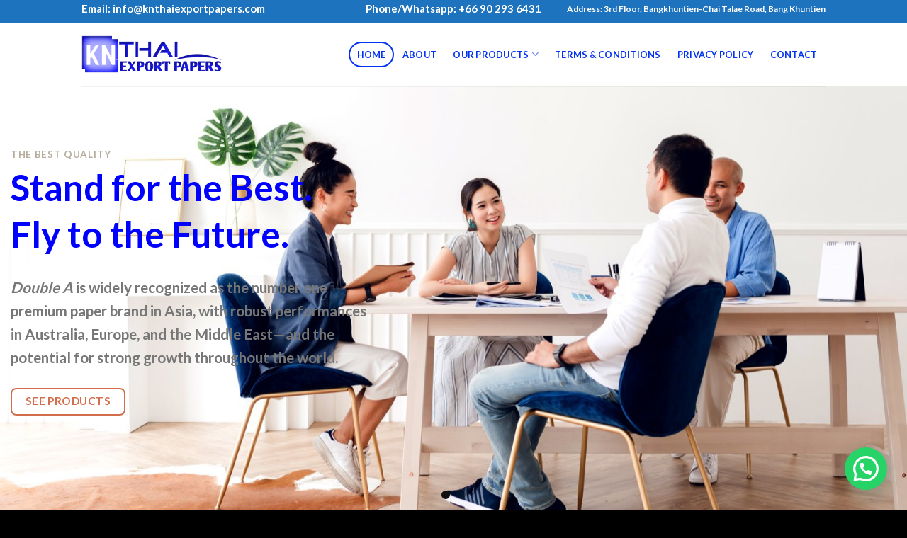

--- FILE ---
content_type: text/html; charset=UTF-8
request_url: https://www.knthaiexportpapers.com/
body_size: 17763
content:
<!DOCTYPE html>
<html lang="en-US" class="loading-site no-js">
<head>
	<meta charset="UTF-8" />
	<link rel="profile" href="http://gmpg.org/xfn/11" />
	<link rel="pingback" href="https://www.knthaiexportpapers.com/xmlrpc.php" />

	<script>(function(html){html.className = html.className.replace(/\bno-js\b/,'js')})(document.documentElement);</script>
<title>KN Thai Export Papers &#8211; A4 Copy Paper Supplier</title>
<meta name='robots' content='max-image-preview:large' />
	<style>img:is([sizes="auto" i], [sizes^="auto," i]) { contain-intrinsic-size: 3000px 1500px }</style>
	<meta name="viewport" content="width=device-width, initial-scale=1" /><link rel='dns-prefetch' href='//cdn.jsdelivr.net' />
<link rel='prefetch' href='https://www.knthaiexportpapers.com/wp-content/themes/flatsome/assets/js/chunk.countup.js?ver=3.16.5' />
<link rel='prefetch' href='https://www.knthaiexportpapers.com/wp-content/themes/flatsome/assets/js/chunk.sticky-sidebar.js?ver=3.16.5' />
<link rel='prefetch' href='https://www.knthaiexportpapers.com/wp-content/themes/flatsome/assets/js/chunk.tooltips.js?ver=3.16.5' />
<link rel='prefetch' href='https://www.knthaiexportpapers.com/wp-content/themes/flatsome/assets/js/chunk.vendors-popups.js?ver=3.16.5' />
<link rel='prefetch' href='https://www.knthaiexportpapers.com/wp-content/themes/flatsome/assets/js/chunk.vendors-slider.js?ver=3.16.5' />
<link rel="alternate" type="application/rss+xml" title="KN Thai Export Papers &raquo; Feed" href="https://www.knthaiexportpapers.com/feed/" />
<link rel="alternate" type="application/rss+xml" title="KN Thai Export Papers &raquo; Comments Feed" href="https://www.knthaiexportpapers.com/comments/feed/" />
<script type="text/javascript">
/* <![CDATA[ */
window._wpemojiSettings = {"baseUrl":"https:\/\/s.w.org\/images\/core\/emoji\/16.0.1\/72x72\/","ext":".png","svgUrl":"https:\/\/s.w.org\/images\/core\/emoji\/16.0.1\/svg\/","svgExt":".svg","source":{"concatemoji":"https:\/\/www.knthaiexportpapers.com\/wp-includes\/js\/wp-emoji-release.min.js?ver=6.8.3"}};
/*! This file is auto-generated */
!function(s,n){var o,i,e;function c(e){try{var t={supportTests:e,timestamp:(new Date).valueOf()};sessionStorage.setItem(o,JSON.stringify(t))}catch(e){}}function p(e,t,n){e.clearRect(0,0,e.canvas.width,e.canvas.height),e.fillText(t,0,0);var t=new Uint32Array(e.getImageData(0,0,e.canvas.width,e.canvas.height).data),a=(e.clearRect(0,0,e.canvas.width,e.canvas.height),e.fillText(n,0,0),new Uint32Array(e.getImageData(0,0,e.canvas.width,e.canvas.height).data));return t.every(function(e,t){return e===a[t]})}function u(e,t){e.clearRect(0,0,e.canvas.width,e.canvas.height),e.fillText(t,0,0);for(var n=e.getImageData(16,16,1,1),a=0;a<n.data.length;a++)if(0!==n.data[a])return!1;return!0}function f(e,t,n,a){switch(t){case"flag":return n(e,"\ud83c\udff3\ufe0f\u200d\u26a7\ufe0f","\ud83c\udff3\ufe0f\u200b\u26a7\ufe0f")?!1:!n(e,"\ud83c\udde8\ud83c\uddf6","\ud83c\udde8\u200b\ud83c\uddf6")&&!n(e,"\ud83c\udff4\udb40\udc67\udb40\udc62\udb40\udc65\udb40\udc6e\udb40\udc67\udb40\udc7f","\ud83c\udff4\u200b\udb40\udc67\u200b\udb40\udc62\u200b\udb40\udc65\u200b\udb40\udc6e\u200b\udb40\udc67\u200b\udb40\udc7f");case"emoji":return!a(e,"\ud83e\udedf")}return!1}function g(e,t,n,a){var r="undefined"!=typeof WorkerGlobalScope&&self instanceof WorkerGlobalScope?new OffscreenCanvas(300,150):s.createElement("canvas"),o=r.getContext("2d",{willReadFrequently:!0}),i=(o.textBaseline="top",o.font="600 32px Arial",{});return e.forEach(function(e){i[e]=t(o,e,n,a)}),i}function t(e){var t=s.createElement("script");t.src=e,t.defer=!0,s.head.appendChild(t)}"undefined"!=typeof Promise&&(o="wpEmojiSettingsSupports",i=["flag","emoji"],n.supports={everything:!0,everythingExceptFlag:!0},e=new Promise(function(e){s.addEventListener("DOMContentLoaded",e,{once:!0})}),new Promise(function(t){var n=function(){try{var e=JSON.parse(sessionStorage.getItem(o));if("object"==typeof e&&"number"==typeof e.timestamp&&(new Date).valueOf()<e.timestamp+604800&&"object"==typeof e.supportTests)return e.supportTests}catch(e){}return null}();if(!n){if("undefined"!=typeof Worker&&"undefined"!=typeof OffscreenCanvas&&"undefined"!=typeof URL&&URL.createObjectURL&&"undefined"!=typeof Blob)try{var e="postMessage("+g.toString()+"("+[JSON.stringify(i),f.toString(),p.toString(),u.toString()].join(",")+"));",a=new Blob([e],{type:"text/javascript"}),r=new Worker(URL.createObjectURL(a),{name:"wpTestEmojiSupports"});return void(r.onmessage=function(e){c(n=e.data),r.terminate(),t(n)})}catch(e){}c(n=g(i,f,p,u))}t(n)}).then(function(e){for(var t in e)n.supports[t]=e[t],n.supports.everything=n.supports.everything&&n.supports[t],"flag"!==t&&(n.supports.everythingExceptFlag=n.supports.everythingExceptFlag&&n.supports[t]);n.supports.everythingExceptFlag=n.supports.everythingExceptFlag&&!n.supports.flag,n.DOMReady=!1,n.readyCallback=function(){n.DOMReady=!0}}).then(function(){return e}).then(function(){var e;n.supports.everything||(n.readyCallback(),(e=n.source||{}).concatemoji?t(e.concatemoji):e.wpemoji&&e.twemoji&&(t(e.twemoji),t(e.wpemoji)))}))}((window,document),window._wpemojiSettings);
/* ]]> */
</script>
<style id='wp-emoji-styles-inline-css' type='text/css'>

	img.wp-smiley, img.emoji {
		display: inline !important;
		border: none !important;
		box-shadow: none !important;
		height: 1em !important;
		width: 1em !important;
		margin: 0 0.07em !important;
		vertical-align: -0.1em !important;
		background: none !important;
		padding: 0 !important;
	}
</style>
<style id='wp-block-library-inline-css' type='text/css'>
:root{--wp-admin-theme-color:#007cba;--wp-admin-theme-color--rgb:0,124,186;--wp-admin-theme-color-darker-10:#006ba1;--wp-admin-theme-color-darker-10--rgb:0,107,161;--wp-admin-theme-color-darker-20:#005a87;--wp-admin-theme-color-darker-20--rgb:0,90,135;--wp-admin-border-width-focus:2px;--wp-block-synced-color:#7a00df;--wp-block-synced-color--rgb:122,0,223;--wp-bound-block-color:var(--wp-block-synced-color)}@media (min-resolution:192dpi){:root{--wp-admin-border-width-focus:1.5px}}.wp-element-button{cursor:pointer}:root{--wp--preset--font-size--normal:16px;--wp--preset--font-size--huge:42px}:root .has-very-light-gray-background-color{background-color:#eee}:root .has-very-dark-gray-background-color{background-color:#313131}:root .has-very-light-gray-color{color:#eee}:root .has-very-dark-gray-color{color:#313131}:root .has-vivid-green-cyan-to-vivid-cyan-blue-gradient-background{background:linear-gradient(135deg,#00d084,#0693e3)}:root .has-purple-crush-gradient-background{background:linear-gradient(135deg,#34e2e4,#4721fb 50%,#ab1dfe)}:root .has-hazy-dawn-gradient-background{background:linear-gradient(135deg,#faaca8,#dad0ec)}:root .has-subdued-olive-gradient-background{background:linear-gradient(135deg,#fafae1,#67a671)}:root .has-atomic-cream-gradient-background{background:linear-gradient(135deg,#fdd79a,#004a59)}:root .has-nightshade-gradient-background{background:linear-gradient(135deg,#330968,#31cdcf)}:root .has-midnight-gradient-background{background:linear-gradient(135deg,#020381,#2874fc)}.has-regular-font-size{font-size:1em}.has-larger-font-size{font-size:2.625em}.has-normal-font-size{font-size:var(--wp--preset--font-size--normal)}.has-huge-font-size{font-size:var(--wp--preset--font-size--huge)}.has-text-align-center{text-align:center}.has-text-align-left{text-align:left}.has-text-align-right{text-align:right}#end-resizable-editor-section{display:none}.aligncenter{clear:both}.items-justified-left{justify-content:flex-start}.items-justified-center{justify-content:center}.items-justified-right{justify-content:flex-end}.items-justified-space-between{justify-content:space-between}.screen-reader-text{border:0;clip-path:inset(50%);height:1px;margin:-1px;overflow:hidden;padding:0;position:absolute;width:1px;word-wrap:normal!important}.screen-reader-text:focus{background-color:#ddd;clip-path:none;color:#444;display:block;font-size:1em;height:auto;left:5px;line-height:normal;padding:15px 23px 14px;text-decoration:none;top:5px;width:auto;z-index:100000}html :where(.has-border-color){border-style:solid}html :where([style*=border-top-color]){border-top-style:solid}html :where([style*=border-right-color]){border-right-style:solid}html :where([style*=border-bottom-color]){border-bottom-style:solid}html :where([style*=border-left-color]){border-left-style:solid}html :where([style*=border-width]){border-style:solid}html :where([style*=border-top-width]){border-top-style:solid}html :where([style*=border-right-width]){border-right-style:solid}html :where([style*=border-bottom-width]){border-bottom-style:solid}html :where([style*=border-left-width]){border-left-style:solid}html :where(img[class*=wp-image-]){height:auto;max-width:100%}:where(figure){margin:0 0 1em}html :where(.is-position-sticky){--wp-admin--admin-bar--position-offset:var(--wp-admin--admin-bar--height,0px)}@media screen and (max-width:600px){html :where(.is-position-sticky){--wp-admin--admin-bar--position-offset:0px}}
</style>
<style id='classic-theme-styles-inline-css' type='text/css'>
/*! This file is auto-generated */
.wp-block-button__link{color:#fff;background-color:#32373c;border-radius:9999px;box-shadow:none;text-decoration:none;padding:calc(.667em + 2px) calc(1.333em + 2px);font-size:1.125em}.wp-block-file__button{background:#32373c;color:#fff;text-decoration:none}
</style>
<link rel='stylesheet' id='contact-form-7-css' href='https://www.knthaiexportpapers.com/wp-content/plugins/contact-form-7/includes/css/styles.css?ver=5.7.4' type='text/css' media='all' />
<style id='woocommerce-inline-inline-css' type='text/css'>
.woocommerce form .form-row .required { visibility: visible; }
</style>
<link rel='stylesheet' id='joinchat-css' href='https://www.knthaiexportpapers.com/wp-content/plugins/creame-whatsapp-me/public/css/joinchat-btn.min.css?ver=4.5.18' type='text/css' media='all' />
<link rel='stylesheet' id='flatsome-main-css' href='https://www.knthaiexportpapers.com/wp-content/themes/flatsome/assets/css/flatsome.css?ver=3.16.5' type='text/css' media='all' />
<style id='flatsome-main-inline-css' type='text/css'>
@font-face {
				font-family: "fl-icons";
				font-display: block;
				src: url(https://www.knthaiexportpapers.com/wp-content/themes/flatsome/assets/css/icons/fl-icons.eot?v=3.16.5);
				src:
					url(https://www.knthaiexportpapers.com/wp-content/themes/flatsome/assets/css/icons/fl-icons.eot#iefix?v=3.16.5) format("embedded-opentype"),
					url(https://www.knthaiexportpapers.com/wp-content/themes/flatsome/assets/css/icons/fl-icons.woff2?v=3.16.5) format("woff2"),
					url(https://www.knthaiexportpapers.com/wp-content/themes/flatsome/assets/css/icons/fl-icons.ttf?v=3.16.5) format("truetype"),
					url(https://www.knthaiexportpapers.com/wp-content/themes/flatsome/assets/css/icons/fl-icons.woff?v=3.16.5) format("woff"),
					url(https://www.knthaiexportpapers.com/wp-content/themes/flatsome/assets/css/icons/fl-icons.svg?v=3.16.5#fl-icons) format("svg");
			}
</style>
<link rel='stylesheet' id='flatsome-shop-css' href='https://www.knthaiexportpapers.com/wp-content/themes/flatsome/assets/css/flatsome-shop.css?ver=3.16.5' type='text/css' media='all' />
<link rel='stylesheet' id='flatsome-style-css' href='https://www.knthaiexportpapers.com/wp-content/themes/flatsome/style.css?ver=3.16.5' type='text/css' media='all' />
<script type="text/javascript">
            window._nslDOMReady = function (callback) {
                if ( document.readyState === "complete" || document.readyState === "interactive" ) {
                    callback();
                } else {
                    document.addEventListener( "DOMContentLoaded", callback );
                }
            };
            </script><script type="text/javascript" src="https://www.knthaiexportpapers.com/wp-includes/js/jquery/jquery.min.js?ver=3.7.1" id="jquery-core-js"></script>
<script type="text/javascript" src="https://www.knthaiexportpapers.com/wp-includes/js/jquery/jquery-migrate.min.js?ver=3.4.1" id="jquery-migrate-js"></script>
<link rel="https://api.w.org/" href="https://www.knthaiexportpapers.com/wp-json/" /><link rel="alternate" title="JSON" type="application/json" href="https://www.knthaiexportpapers.com/wp-json/wp/v2/pages/13" /><link rel="EditURI" type="application/rsd+xml" title="RSD" href="https://www.knthaiexportpapers.com/xmlrpc.php?rsd" />
<meta name="generator" content="WordPress 6.8.3" />
<meta name="generator" content="WooCommerce 7.4.0" />
<link rel="canonical" href="https://www.knthaiexportpapers.com/" />
<link rel='shortlink' href='https://www.knthaiexportpapers.com/' />
<link rel="alternate" title="oEmbed (JSON)" type="application/json+oembed" href="https://www.knthaiexportpapers.com/wp-json/oembed/1.0/embed?url=https%3A%2F%2Fwww.knthaiexportpapers.com%2F" />
<link rel="alternate" title="oEmbed (XML)" type="text/xml+oembed" href="https://www.knthaiexportpapers.com/wp-json/oembed/1.0/embed?url=https%3A%2F%2Fwww.knthaiexportpapers.com%2F&#038;format=xml" />
<style>.bg{opacity: 0; transition: opacity 1s; -webkit-transition: opacity 1s;} .bg-loaded{opacity: 1;}</style>	<noscript><style>.woocommerce-product-gallery{ opacity: 1 !important; }</style></noscript>
	<link rel="icon" href="https://www.knthaiexportpapers.com/wp-content/uploads/2023/02/favicon.png" sizes="32x32" />
<link rel="icon" href="https://www.knthaiexportpapers.com/wp-content/uploads/2023/02/favicon.png" sizes="192x192" />
<link rel="apple-touch-icon" href="https://www.knthaiexportpapers.com/wp-content/uploads/2023/02/favicon.png" />
<meta name="msapplication-TileImage" content="https://www.knthaiexportpapers.com/wp-content/uploads/2023/02/favicon.png" />
<style id="custom-css" type="text/css">:root {--primary-color: #446084;}.header-main{height: 90px}#logo img{max-height: 90px}#logo{width:200px;}.header-bottom{min-height: 55px}.header-top{min-height: 30px}.transparent .header-main{height: 90px}.transparent #logo img{max-height: 90px}.has-transparent + .page-title:first-of-type,.has-transparent + #main > .page-title,.has-transparent + #main > div > .page-title,.has-transparent + #main .page-header-wrapper:first-of-type .page-title{padding-top: 120px;}.header.show-on-scroll,.stuck .header-main{height:70px!important}.stuck #logo img{max-height: 70px!important}.header-bg-color {background-color: rgba(255,255,255,0.9)}.header-bottom {background-color: #f1f1f1}.header-main .nav > li > a{line-height: 32px }@media (max-width: 549px) {.header-main{height: 70px}#logo img{max-height: 70px}}.header-top{background-color:#1e73be!important;}body{font-family: Lato, sans-serif;}body {font-weight: 400;font-style: normal;}.nav > li > a {font-family: Lato, sans-serif;}.mobile-sidebar-levels-2 .nav > li > ul > li > a {font-family: Lato, sans-serif;}.nav > li > a,.mobile-sidebar-levels-2 .nav > li > ul > li > a {font-weight: 700;font-style: normal;}h1,h2,h3,h4,h5,h6,.heading-font, .off-canvas-center .nav-sidebar.nav-vertical > li > a{font-family: Lato, sans-serif;}h1,h2,h3,h4,h5,h6,.heading-font,.banner h1,.banner h2 {font-weight: 700;font-style: normal;}.alt-font{font-family: "Dancing Script", sans-serif;}.alt-font {font-weight: 400!important;font-style: normal!important;}.header:not(.transparent) .header-nav-main.nav > li > a {color: #0232f2;}@media screen and (min-width: 550px){.products .box-vertical .box-image{min-width: 300px!important;width: 300px!important;}}.footer-2{background-color: #000000}.absolute-footer, html{background-color: #000000}.nav-vertical-fly-out > li + li {border-top-width: 1px; border-top-style: solid;}.label-new.menu-item > a:after{content:"New";}.label-hot.menu-item > a:after{content:"Hot";}.label-sale.menu-item > a:after{content:"Sale";}.label-popular.menu-item > a:after{content:"Popular";}</style><style id="kirki-inline-styles">/* latin-ext */
@font-face {
  font-family: 'Lato';
  font-style: normal;
  font-weight: 400;
  font-display: swap;
  src: url(https://www.knthaiexportpapers.com/wp-content/fonts/lato/font) format('woff');
  unicode-range: U+0100-02BA, U+02BD-02C5, U+02C7-02CC, U+02CE-02D7, U+02DD-02FF, U+0304, U+0308, U+0329, U+1D00-1DBF, U+1E00-1E9F, U+1EF2-1EFF, U+2020, U+20A0-20AB, U+20AD-20C0, U+2113, U+2C60-2C7F, U+A720-A7FF;
}
/* latin */
@font-face {
  font-family: 'Lato';
  font-style: normal;
  font-weight: 400;
  font-display: swap;
  src: url(https://www.knthaiexportpapers.com/wp-content/fonts/lato/font) format('woff');
  unicode-range: U+0000-00FF, U+0131, U+0152-0153, U+02BB-02BC, U+02C6, U+02DA, U+02DC, U+0304, U+0308, U+0329, U+2000-206F, U+20AC, U+2122, U+2191, U+2193, U+2212, U+2215, U+FEFF, U+FFFD;
}
/* latin-ext */
@font-face {
  font-family: 'Lato';
  font-style: normal;
  font-weight: 700;
  font-display: swap;
  src: url(https://www.knthaiexportpapers.com/wp-content/fonts/lato/font) format('woff');
  unicode-range: U+0100-02BA, U+02BD-02C5, U+02C7-02CC, U+02CE-02D7, U+02DD-02FF, U+0304, U+0308, U+0329, U+1D00-1DBF, U+1E00-1E9F, U+1EF2-1EFF, U+2020, U+20A0-20AB, U+20AD-20C0, U+2113, U+2C60-2C7F, U+A720-A7FF;
}
/* latin */
@font-face {
  font-family: 'Lato';
  font-style: normal;
  font-weight: 700;
  font-display: swap;
  src: url(https://www.knthaiexportpapers.com/wp-content/fonts/lato/font) format('woff');
  unicode-range: U+0000-00FF, U+0131, U+0152-0153, U+02BB-02BC, U+02C6, U+02DA, U+02DC, U+0304, U+0308, U+0329, U+2000-206F, U+20AC, U+2122, U+2191, U+2193, U+2212, U+2215, U+FEFF, U+FFFD;
}/* vietnamese */
@font-face {
  font-family: 'Dancing Script';
  font-style: normal;
  font-weight: 400;
  font-display: swap;
  src: url(https://www.knthaiexportpapers.com/wp-content/fonts/dancing-script/font) format('woff');
  unicode-range: U+0102-0103, U+0110-0111, U+0128-0129, U+0168-0169, U+01A0-01A1, U+01AF-01B0, U+0300-0301, U+0303-0304, U+0308-0309, U+0323, U+0329, U+1EA0-1EF9, U+20AB;
}
/* latin-ext */
@font-face {
  font-family: 'Dancing Script';
  font-style: normal;
  font-weight: 400;
  font-display: swap;
  src: url(https://www.knthaiexportpapers.com/wp-content/fonts/dancing-script/font) format('woff');
  unicode-range: U+0100-02BA, U+02BD-02C5, U+02C7-02CC, U+02CE-02D7, U+02DD-02FF, U+0304, U+0308, U+0329, U+1D00-1DBF, U+1E00-1E9F, U+1EF2-1EFF, U+2020, U+20A0-20AB, U+20AD-20C0, U+2113, U+2C60-2C7F, U+A720-A7FF;
}
/* latin */
@font-face {
  font-family: 'Dancing Script';
  font-style: normal;
  font-weight: 400;
  font-display: swap;
  src: url(https://www.knthaiexportpapers.com/wp-content/fonts/dancing-script/font) format('woff');
  unicode-range: U+0000-00FF, U+0131, U+0152-0153, U+02BB-02BC, U+02C6, U+02DA, U+02DC, U+0304, U+0308, U+0329, U+2000-206F, U+20AC, U+2122, U+2191, U+2193, U+2212, U+2215, U+FEFF, U+FFFD;
}</style></head>

<body class="home wp-singular page-template page-template-page-blank page-template-page-blank-php page page-id-13 wp-theme-flatsome theme-flatsome woocommerce-no-js lightbox nav-dropdown-has-arrow nav-dropdown-has-shadow nav-dropdown-has-border">


<a class="skip-link screen-reader-text" href="#main">Skip to content</a>

<div id="wrapper">

	
	<header id="header" class="header has-sticky sticky-jump">
		<div class="header-wrapper">
			<div id="top-bar" class="header-top hide-for-sticky nav-dark flex-has-center">
    <div class="flex-row container">
      <div class="flex-col hide-for-medium flex-left">
          <ul class="nav nav-left medium-nav-center nav-small  nav-divided">
              <li class="html custom html_topbar_left"><h3 style="color:white">Email: info@knthaiexportpapers.com </h3></li>          </ul>
      </div>

      <div class="flex-col hide-for-medium flex-center">
          <ul class="nav nav-center nav-small  nav-divided">
              <li class="html custom html_topbar_right"><h3 style="color:white"> Phone/Whatsapp: +66 90 293 6431</h3></li>          </ul>
      </div>

      <div class="flex-col hide-for-medium flex-right">
         <ul class="nav top-bar-nav nav-right nav-small  nav-divided">
              <li class="html custom html_top_right_text"><h5 style="color:white">Address: 3rd Floor, Bangkhuntien-Chai Talae Road, Bang Khuntien <h3/></li>          </ul>
      </div>

            <div class="flex-col show-for-medium flex-grow">
          <ul class="nav nav-center nav-small mobile-nav  nav-divided">
              <li class="html custom html_topbar_left"><h3 style="color:white">Email: info@knthaiexportpapers.com </h3></li>          </ul>
      </div>
      
    </div>
</div>
<div id="masthead" class="header-main ">
      <div class="header-inner flex-row container logo-left medium-logo-center" role="navigation">

          <!-- Logo -->
          <div id="logo" class="flex-col logo">
            
<!-- Header logo -->
<a href="https://www.knthaiexportpapers.com/" title="KN Thai Export Papers - A4 Copy Paper Supplier" rel="home">
		<img width="329" height="86" src="https://www.knthaiexportpapers.com/wp-content/uploads/2023/02/logo.png" class="header_logo header-logo" alt="KN Thai Export Papers"/><img  width="329" height="86" src="https://www.knthaiexportpapers.com/wp-content/uploads/2023/02/logo.png" class="header-logo-dark" alt="KN Thai Export Papers"/></a>
          </div>

          <!-- Mobile Left Elements -->
          <div class="flex-col show-for-medium flex-left">
            <ul class="mobile-nav nav nav-left ">
              <li class="nav-icon has-icon">
  		<a href="#" data-open="#main-menu" data-pos="left" data-bg="main-menu-overlay" data-color="" class="is-small" aria-label="Menu" aria-controls="main-menu" aria-expanded="false">

		  <i class="icon-menu" ></i>
		  		</a>
	</li>
            </ul>
          </div>

          <!-- Left Elements -->
          <div class="flex-col hide-for-medium flex-left
            flex-grow">
            <ul class="header-nav header-nav-main nav nav-left  nav-outline nav-uppercase" >
                          </ul>
          </div>

          <!-- Right Elements -->
          <div class="flex-col hide-for-medium flex-right">
            <ul class="header-nav header-nav-main nav nav-right  nav-outline nav-uppercase">
              <li id="menu-item-27" class="menu-item menu-item-type-post_type menu-item-object-page menu-item-home current-menu-item page_item page-item-13 current_page_item menu-item-27 active menu-item-design-default"><a href="https://www.knthaiexportpapers.com/" aria-current="page" class="nav-top-link">Home</a></li>
<li id="menu-item-28" class="menu-item menu-item-type-post_type menu-item-object-page menu-item-28 menu-item-design-default"><a href="https://www.knthaiexportpapers.com/about/" class="nav-top-link">About</a></li>
<li id="menu-item-30" class="menu-item menu-item-type-custom menu-item-object-custom menu-item-has-children menu-item-30 menu-item-design-default has-dropdown"><a href="#" class="nav-top-link" aria-expanded="false" aria-haspopup="menu">Our Products<i class="icon-angle-down" ></i></a>
<ul class="sub-menu nav-dropdown nav-dropdown-default">
	<li id="menu-item-124" class="menu-item menu-item-type-post_type menu-item-object-product menu-item-124"><a href="https://www.knthaiexportpapers.com/product/paper-one-copy-paper/">Paper One Copy paper</a></li>
	<li id="menu-item-103" class="menu-item menu-item-type-post_type menu-item-object-product menu-item-103"><a href="https://www.knthaiexportpapers.com/product/double-a-a4-copy-paper/">Double A A4 Copy Paper</a></li>
	<li id="menu-item-123" class="menu-item menu-item-type-post_type menu-item-object-product menu-item-123"><a href="https://www.knthaiexportpapers.com/product/sveto-copy-paper/">Sveto Copy Paper</a></li>
	<li id="menu-item-95" class="menu-item menu-item-type-post_type menu-item-object-product menu-item-95"><a href="https://www.knthaiexportpapers.com/product/mondi-rotarim-copy-paper/">Mondi Rotarim Copy Paper</a></li>
	<li id="menu-item-96" class="menu-item menu-item-type-post_type menu-item-object-product menu-item-96"><a href="https://www.knthaiexportpapers.com/product/navigator-copy-paper/">Navigator Copy Paper</a></li>
	<li id="menu-item-97" class="menu-item menu-item-type-post_type menu-item-object-product menu-item-97"><a href="https://www.knthaiexportpapers.com/product/xerox-multipurpose-copy-paper/">Xerox Multipurpose Copy Paper</a></li>
	<li id="menu-item-98" class="menu-item menu-item-type-post_type menu-item-object-product menu-item-98"><a href="https://www.knthaiexportpapers.com/product/copy-laser-paper-a4/">Copy &#038; Laser Paper A4</a></li>
	<li id="menu-item-99" class="menu-item menu-item-type-post_type menu-item-object-product menu-item-99"><a href="https://www.knthaiexportpapers.com/product/smart-copy-paper-a4/">Smart Copy Paper A4</a></li>
	<li id="menu-item-100" class="menu-item menu-item-type-post_type menu-item-object-product menu-item-100"><a href="https://www.knthaiexportpapers.com/product/paperline-gold-copy-paper/">Paperline GOLD Copy Paper</a></li>
	<li id="menu-item-101" class="menu-item menu-item-type-post_type menu-item-object-product menu-item-101"><a href="https://www.knthaiexportpapers.com/product/chamex-copy-paper-a4/">Chamex Copy Paper A4</a></li>
	<li id="menu-item-102" class="menu-item menu-item-type-post_type menu-item-object-product menu-item-102"><a href="https://www.knthaiexportpapers.com/product/jk-copier-a4/">JK Copier A4</a></li>
	<li id="menu-item-104" class="menu-item menu-item-type-post_type menu-item-object-product menu-item-104"><a href="https://www.knthaiexportpapers.com/product/xerox-performer-paper-a4/">Xerox Performer Paper A4</a></li>
</ul>
</li>
<li id="menu-item-67" class="menu-item menu-item-type-post_type menu-item-object-page menu-item-67 menu-item-design-default"><a href="https://www.knthaiexportpapers.com/terms-conditions/" class="nav-top-link">Terms &#038; Conditions</a></li>
<li id="menu-item-68" class="menu-item menu-item-type-post_type menu-item-object-page menu-item-68 menu-item-design-default"><a href="https://www.knthaiexportpapers.com/privacy-policy-2/" class="nav-top-link">Privacy Policy</a></li>
<li id="menu-item-29" class="menu-item menu-item-type-post_type menu-item-object-page menu-item-29 menu-item-design-default"><a href="https://www.knthaiexportpapers.com/contact/" class="nav-top-link">Contact</a></li>
            </ul>
          </div>

          <!-- Mobile Right Elements -->
          <div class="flex-col show-for-medium flex-right">
            <ul class="mobile-nav nav nav-right ">
              <li class="cart-item has-icon">

      <a href="https://www.knthaiexportpapers.com/cart/" class="header-cart-link off-canvas-toggle nav-top-link is-small" data-open="#cart-popup" data-class="off-canvas-cart" title="Cart" data-pos="right">
  
    <span class="cart-icon image-icon">
    <strong>0</strong>
  </span>
  </a>


  <!-- Cart Sidebar Popup -->
  <div id="cart-popup" class="mfp-hide widget_shopping_cart">
  <div class="cart-popup-inner inner-padding">
      <div class="cart-popup-title text-center">
          <h4 class="uppercase">Cart</h4>
          <div class="is-divider"></div>
      </div>
      <div class="widget_shopping_cart_content">
          

	<p class="woocommerce-mini-cart__empty-message">No products in the cart.</p>


      </div>
             <div class="cart-sidebar-content relative"></div>  </div>
  </div>

</li>
            </ul>
          </div>

      </div>

            <div class="container"><div class="top-divider full-width"></div></div>
      </div>

<div class="header-bg-container fill"><div class="header-bg-image fill"></div><div class="header-bg-color fill"></div></div>		</div>
	</header>

	
	<main id="main" class="">


<div id="content" role="main" class="content-area">

		
			
	<section class="section" id="section_365748757">
		<div class="bg section-bg fill bg-fill  bg-loaded" >

			
			
			

		</div>

		

		<div class="section-content relative">
			

<div class="slider-wrapper relative" id="slider-1609748575" >
    <div class="slider slider-nav-simple slider-nav-large slider-nav-dark slider-style-normal"
        data-flickity-options='{
            "cellAlign": "center",
            "imagesLoaded": true,
            "lazyLoad": 1,
            "freeScroll": false,
            "wrapAround": true,
            "autoPlay": 4000,
            "pauseAutoPlayOnHover" : false,
            "prevNextButtons": false,
            "contain" : true,
            "adaptiveHeight" : true,
            "dragThreshold" : 10,
            "percentPosition": true,
            "pageDots": true,
            "rightToLeft": false,
            "draggable": true,
            "selectedAttraction": 0.1,
            "parallax" : 7,
            "friction": 0.6        }'
        >
        

	<section class="section" id="section_267501732">
		<div class="bg section-bg fill bg-fill  " >

			
			
			

		</div>

		

		<div class="section-content relative">
			

<div class="row" style="max-width:1300px" id="row-768995468">


	<div id="col-348950787" class="col medium-8 small-12 large-5"  >
				<div class="col-inner"  >
			
			

<h6><span style="color: #a39884;">The best quality</span></h6>
	<div id="text-192113336" class="text">
		

<h2 class="hiligh-text text-body-56 text-body-xl-44 text-body-sm-34 color-blue"><span style="color: #0000ff;">Stand for the Best. Fly to the Future.</span></h2>
		
<style>
#text-192113336 {
  font-size: 2rem;
}
</style>
	</div>
	
<p class="lead"><i>Double A </i>is widely recognized as the number one premium paper brand in Asia, with robust performances in Australia, Europe, and the Middle East—and the potential for strong growth throughout the world.</p>
<a href="/shop/" target="_self" class="button secondary is-outline"  style="border-radius:8px;">
    <span>See products</span>
  </a>



		</div>
					</div>

	

</div>

		</div>

		
<style>
#section_267501732 {
  padding-top: 0px;
  padding-bottom: 0px;
  min-height: 500px;
}
#section_267501732 .section-bg-overlay {
  background-color: rgba(255, 255, 255, 0.7);
}
#section_267501732 .section-bg.bg-loaded {
  background-image: url(https://www.knthaiexportpapers.com/wp-content/uploads/2023/02/banner_1.jpg);
}
#section_267501732 .section-bg {
  background-position: 44% 100%;
}
#section_267501732 .ux-shape-divider--top svg {
  height: 150px;
  --divider-top-width: 100%;
}
#section_267501732 .ux-shape-divider--bottom svg {
  height: 150px;
  --divider-width: 100%;
}
@media (min-width:550px) {
  #section_267501732 {
    min-height: 600px;
  }
  #section_267501732 .section-bg-overlay {
    background-color: rgba(255, 255, 255, 0.2);
  }
}
</style>
	</section>
	
	<section class="section" id="section_1198018559">
		<div class="bg section-bg fill bg-fill  " >

			
			
			

		</div>

		

		<div class="section-content relative">
			

<div class="row" style="max-width:1300px" id="row-681852753">


	<div id="col-208012783" class="col medium-7 small-12 large-4"  >
				<div class="col-inner"  >
			
			

	<div id="text-3424822546" class="text">
		

<h2 class="hiligh-text text-body-56 text-body-xl-44 text-body-sm-34 color-blue"><span style="color: #0000ff;">Fastprint</span></h2>
		
<style>
#text-3424822546 {
  font-size: 2rem;
}
</style>
	</div>
	
<p class="lead"><span style="color: #ffffff;"><span style="color: #0000ff;">Looking for <i>Fast</i> </span>convenience in smart self-printing service through mobile application and website? Enjoy these few easy steps.</span></p>
<a class="button secondary is-outline"  style="border-radius:8px;">
    <span>Shop now</span>
  </a>



		</div>
					</div>

	

</div>

		</div>

		
<style>
#section_1198018559 {
  padding-top: 0px;
  padding-bottom: 0px;
  min-height: 500px;
}
#section_1198018559 .section-bg.bg-loaded {
  background-image: url(https://www.knthaiexportpapers.com/wp-content/uploads/2023/02/paperworld-middle-east-04-scaled.jpg);
}
#section_1198018559 .section-bg {
  background-position: 44% 100%;
}
#section_1198018559 .ux-shape-divider--top svg {
  height: 150px;
  --divider-top-width: 100%;
}
#section_1198018559 .ux-shape-divider--bottom svg {
  height: 150px;
  --divider-width: 100%;
}
@media (min-width:550px) {
  #section_1198018559 {
    min-height: 600px;
  }
}
</style>
	</section>
	

     </div>

     <div class="loading-spin dark large centered"></div>

     	</div>



		</div>

		
<style>
#section_365748757 {
  padding-top: 0px;
  padding-bottom: 0px;
}
#section_365748757 .ux-shape-divider--top svg {
  height: 150px;
  --divider-top-width: 100%;
}
#section_365748757 .ux-shape-divider--bottom svg {
  height: 150px;
  --divider-width: 100%;
}
</style>
	</section>
	
	<section class="section" id="section_1662112683">
		<div class="bg section-bg fill bg-fill  bg-loaded" >

			
			
			

		</div>

		

		<div class="section-content relative">
			

	<div id="gap-864341828" class="gap-element clearfix" style="display:block; height:auto;">
		
<style>
#gap-864341828 {
  padding-top: 100px;
}
</style>
	</div>
	

<div class="row align-middle align-right"  id="row-1129084592">


	<div id="col-1694034273" class="col medium-6 small-12 large-6"  >
				<div class="col-inner"  >
			
			


  <div class="banner has-hover" id="banner-1458625841">
          <div class="banner-inner fill">
        <div class="banner-bg fill" >
            <div class="bg fill bg-fill "></div>
                                    
                    </div>
		
        <div class="banner-layers container">
            <div class="fill banner-link"></div>            


        </div>
      </div>

            
<style>
#banner-1458625841 {
  padding-top: 300px;
  background-color: rgb(255, 255, 255);
}
#banner-1458625841 .bg.bg-loaded {
  background-image: url(https://www.knthaiexportpapers.com/wp-content/uploads/2023/02/9bd37fad30ef75037b54496024c45965.jpg);
}
#banner-1458625841 .bg {
  background-position: 95% 99%;
}
#banner-1458625841 .ux-shape-divider--top svg {
  height: 150px;
  --divider-top-width: 100%;
}
#banner-1458625841 .ux-shape-divider--bottom svg {
  height: 150px;
  --divider-width: 100%;
}
@media (min-width:550px) {
  #banner-1458625841 {
    padding-top: 500px;
  }
}
</style>
  </div>



		</div>
					</div>

	

	<div id="col-1776339976" class="col medium-6 small-12 large-6"  >
				<div class="col-inner"  >
			
			

	<div id="text-1677076496" class="text">
		

<h2 class="hiligh-text text-body-56 text-body-xl-44 text-body-sm-34 color-blue"><span style="color: #0000ff;">Double A Paper</span></h2>
		
<style>
#text-1677076496 {
  font-size: 2rem;
  text-align: left;
}
</style>
	</div>
	

		</div>
				
<style>
#col-1776339976 > .col-inner {
  margin: 0px 0px 0px 0;
}
@media (min-width:550px) {
  #col-1776339976 > .col-inner {
    margin: -120px 0px 0px -90px;
  }
}
</style>
	</div>

	

</div>
<div class="row align-right"  id="row-1477740214">


	<div id="col-1043220325" class="col medium-6 small-12 large-6"  >
				<div class="col-inner"  >
			
			

<p><strong>For your everyday work </strong></p>
<p>Your trusted companion helps improve work efficiency. Our high quality office supplies are here for your everyday working life.</p>
<a href="/shop/" target="_self" class="button secondary is-underline"  >
    <span>Shop now</span>
  </a>



		</div>
				
<style>
#col-1043220325 > .col-inner {
  padding: 0px 0px 0px 0;
  margin: - 0px 0px 0px;
}
@media (min-width:550px) {
  #col-1043220325 > .col-inner {
    padding: 0px 0px 0px 20px;
    margin: -260px 0px 0px 0px;
  }
}
@media (min-width:850px) {
  #col-1043220325 > .col-inner {
    padding: 0px 100px 0px 50px;
    margin: -300px 0px 0px 0px;
  }
}
</style>
	</div>

	

</div>

		</div>

		
<style>
#section_1662112683 {
  padding-top: 0px;
  padding-bottom: 0px;
}
#section_1662112683 .ux-shape-divider--top svg {
  height: 150px;
  --divider-top-width: 100%;
}
#section_1662112683 .ux-shape-divider--bottom svg {
  height: 150px;
  --divider-width: 100%;
}
</style>
	</section>
	
	<section class="section" id="section_1644261411">
		<div class="bg section-bg fill bg-fill  bg-loaded" >

			
			
			

		</div>

		

		<div class="section-content relative">
			

<div class="row" style="max-width:1300px" id="row-1273204625">


	<div id="col-189819299" class="col medium-5 small-12 large-5"  >
				<div class="col-inner"  >
			
			

	<div id="text-3011624158" class="text">
		

<h2><span style="color: #0000ff;">Double A Office Supplies</span></h2>
		
<style>
#text-3011624158 {
  font-size: 1.75rem;
  text-align: left;
}
@media (min-width:550px) {
  #text-3011624158 {
    font-size: 1.25rem;
  }
}
@media (min-width:850px) {
  #text-3011624158 {
    font-size: 1.5rem;
  }
}
</style>
	</div>
	
<p>Fulfills digital world with tangible best quality.</p>
<p><strong><i>Double A</i></strong> is a premium paper brand known for its high quality, superior performance and sustainability. <strong><i>Double A</i></strong> paper sheets have 30 million fibers per gram, a unique feature that confers multiple benefits across the entire range.</p>
<a href="/shop/" target="_self" class="button secondary is-underline"  >
    <span>Shop now</span>
  </a>



		</div>
				
<style>
#col-189819299 > .col-inner {
  padding: 0px 0px 0px 0px;
}
</style>
	</div>

	

	<div id="col-1751029437" class="col medium-1 small-12 large-1"  >
				<div class="col-inner"  >
			
			

	<div id="gap-1079047200" class="gap-element clearfix" style="display:block; height:auto;">
		
<style>
#gap-1079047200 {
  padding-top: 0px;
}
@media (min-width:550px) {
  #gap-1079047200 {
    padding-top: 30px;
  }
}
</style>
	</div>
	


		</div>
					</div>

	

	<div id="col-741920045" class="col medium-6 small-12 large-6 small-col-first"  >
				<div class="col-inner"  >
			
			


  <div class="banner has-hover" id="banner-529728446">
          <div class="banner-inner fill">
        <div class="banner-bg fill" >
            <div class="bg fill bg-fill "></div>
                                    
                    </div>
		
        <div class="banner-layers container">
            <div class="fill banner-link"></div>            


        </div>
      </div>

            
<style>
#banner-529728446 {
  padding-top: 300px;
  background-color: rgb(255, 255, 255);
}
#banner-529728446 .bg.bg-loaded {
  background-image: url(https://www.knthaiexportpapers.com/wp-content/uploads/2023/02/18482234.png);
}
#banner-529728446 .bg {
  background-position: 31% 53%;
}
#banner-529728446 .ux-shape-divider--top svg {
  height: 150px;
  --divider-top-width: 100%;
}
#banner-529728446 .ux-shape-divider--bottom svg {
  height: 150px;
  --divider-width: 100%;
}
@media (min-width:550px) {
  #banner-529728446 {
    padding-top: 400px;
  }
}
</style>
  </div>



		</div>
					</div>

	

</div>
<div class="row" style="max-width:1300px" id="row-1577443650">


	<div id="col-586210438" class="col medium-5 small-12 large-5"  >
				<div class="col-inner"  >
			
			


  <div class="banner has-hover" id="banner-35982845">
          <div class="banner-inner fill">
        <div class="banner-bg fill" >
            <div class="bg fill bg-fill "></div>
                                    
                    </div>
		
        <div class="banner-layers container">
            <div class="fill banner-link"></div>            


        </div>
      </div>

            
<style>
#banner-35982845 {
  padding-top: 300px;
  background-color: rgb(255, 255, 255);
}
#banner-35982845 .bg.bg-loaded {
  background-image: url(https://www.knthaiexportpapers.com/wp-content/uploads/2023/02/178265-1021x1024.jpg);
}
#banner-35982845 .bg {
  background-position: 42% 51%;
}
#banner-35982845 .ux-shape-divider--top svg {
  height: 150px;
  --divider-top-width: 100%;
}
#banner-35982845 .ux-shape-divider--bottom svg {
  height: 150px;
  --divider-width: 100%;
}
@media (min-width:550px) {
  #banner-35982845 {
    padding-top: 400px;
  }
}
</style>
  </div>



		</div>
				
<style>
#col-586210438 > .col-inner {
  margin: -0 0px 0px 0px;
}
@media (min-width:550px) {
  #col-586210438 > .col-inner {
    margin: -130px 0px 0px 0px;
  }
}
</style>
	</div>

	

	<div id="col-2014665895" class="col medium-1 small-12 large-1"  >
				<div class="col-inner"  >
			
			

	<div id="gap-1747934610" class="gap-element clearfix" style="display:block; height:auto;">
		
<style>
#gap-1747934610 {
  padding-top: 0px;
}
@media (min-width:550px) {
  #gap-1747934610 {
    padding-top: 30px;
  }
}
</style>
	</div>
	


		</div>
					</div>

	

	<div id="col-610848944" class="col medium-6 small-12 large-4"  >
				<div class="col-inner"  >
			
			

	<div id="text-2444505460" class="text">
		

<h2 class="hiligh-text text-body-56 text-body-xl-44 text-body-sm-34 color-blue"><span style="color: #0000ff;">Stand for the Best. Fly to the Future.</span></h2>
		
<style>
#text-2444505460 {
  font-size: 1.5rem;
  text-align: left;
}
</style>
	</div>
	
<p><i>Double A </i>is widely recognized as the number one premium paper brand in Asia, with robust performances in Australia, Europe, and the Middle East—and the potential for strong growth throughout the world.</p>
<a href="/shop/" target="_self" class="button secondary is-underline"  >
    <span>Shop now</span>
  </a>



		</div>
				
<style>
#col-610848944 > .col-inner {
  padding: 0 0px 0px 0px;
}
@media (min-width:550px) {
  #col-610848944 > .col-inner {
    padding: 30px 0px 0px 0px;
  }
}
</style>
	</div>

	

</div>
<div class="container section-title-container" ><h3 class="section-title section-title-normal"><b></b><span class="section-title-main" >Featured Products</span><b></b></h3></div>


  
    <div id="product-grid-338679423" class="row large-columns-4 medium-columns-3 small-columns-2 row-small row-masonry" data-packery-options='{"itemSelector": ".col", "gutter": 0, "presentageWidth" : true}'>

  	
	     <div class="product-small col has-hover product type-product post-121 status-publish first instock product_cat-a4-paper has-post-thumbnail shipping-taxable product-type-simple">
	<div class="col-inner">
	
<div class="badge-container absolute left top z-1">

</div>
	<div class="product-small box ">
		<div class="box-image">
			<div class="image-fade_in_back">
				<a href="https://www.knthaiexportpapers.com/product/sveto-copy-paper/" aria-label="Sveto Copy Paper">
					<img fetchpriority="high" decoding="async" width="300" height="300" src="https://www.knthaiexportpapers.com/wp-content/uploads/2023/02/Svetocopy-Copy-Pape-300x300.png" class="attachment-woocommerce_thumbnail size-woocommerce_thumbnail" alt="" srcset="https://www.knthaiexportpapers.com/wp-content/uploads/2023/02/Svetocopy-Copy-Pape-300x300.png 300w, https://www.knthaiexportpapers.com/wp-content/uploads/2023/02/Svetocopy-Copy-Pape-150x150.png 150w, https://www.knthaiexportpapers.com/wp-content/uploads/2023/02/Svetocopy-Copy-Pape-100x100.png 100w, https://www.knthaiexportpapers.com/wp-content/uploads/2023/02/Svetocopy-Copy-Pape.png 480w" sizes="(max-width: 300px) 100vw, 300px" />				</a>
			</div>
			<div class="image-tools is-small top right show-on-hover">
							</div>
			<div class="image-tools is-small hide-for-small bottom left show-on-hover">
							</div>
			<div class="image-tools grid-tools text-center hide-for-small bottom hover-slide-in show-on-hover">
				  <a class="quick-view" data-prod="121" href="#quick-view">Quick View</a>			</div>
					</div>

		<div class="box-text box-text-products">
			<div class="title-wrapper">		<p class="category uppercase is-smaller no-text-overflow product-cat op-7">
			A4 Paper		</p>
	<p class="name product-title woocommerce-loop-product__title"><a href="https://www.knthaiexportpapers.com/product/sveto-copy-paper/" class="woocommerce-LoopProduct-link woocommerce-loop-product__link">Sveto Copy Paper</a></p></div><div class="price-wrapper">
</div>		</div>
	</div>
		</div>
</div><div class="product-small col has-hover product type-product post-119 status-publish instock product_cat-a4-paper has-post-thumbnail shipping-taxable product-type-simple">
	<div class="col-inner">
	
<div class="badge-container absolute left top z-1">

</div>
	<div class="product-small box ">
		<div class="box-image">
			<div class="image-fade_in_back">
				<a href="https://www.knthaiexportpapers.com/product/paper-one-copy-paper/" aria-label="Paper One Copy paper">
					<img decoding="async" width="300" height="300" src="https://www.knthaiexportpapers.com/wp-content/uploads/2023/02/paperone-white-copy-paper-a5__88362-300x300.jpg" class="attachment-woocommerce_thumbnail size-woocommerce_thumbnail" alt="" srcset="https://www.knthaiexportpapers.com/wp-content/uploads/2023/02/paperone-white-copy-paper-a5__88362-300x300.jpg 300w, https://www.knthaiexportpapers.com/wp-content/uploads/2023/02/paperone-white-copy-paper-a5__88362-1024x1024.jpg 1024w, https://www.knthaiexportpapers.com/wp-content/uploads/2023/02/paperone-white-copy-paper-a5__88362-150x150.jpg 150w, https://www.knthaiexportpapers.com/wp-content/uploads/2023/02/paperone-white-copy-paper-a5__88362-768x768.jpg 768w, https://www.knthaiexportpapers.com/wp-content/uploads/2023/02/paperone-white-copy-paper-a5__88362-600x600.jpg 600w, https://www.knthaiexportpapers.com/wp-content/uploads/2023/02/paperone-white-copy-paper-a5__88362-100x100.jpg 100w, https://www.knthaiexportpapers.com/wp-content/uploads/2023/02/paperone-white-copy-paper-a5__88362.jpg 1280w" sizes="(max-width: 300px) 100vw, 300px" />				</a>
			</div>
			<div class="image-tools is-small top right show-on-hover">
							</div>
			<div class="image-tools is-small hide-for-small bottom left show-on-hover">
							</div>
			<div class="image-tools grid-tools text-center hide-for-small bottom hover-slide-in show-on-hover">
				  <a class="quick-view" data-prod="119" href="#quick-view">Quick View</a>			</div>
					</div>

		<div class="box-text box-text-products">
			<div class="title-wrapper">		<p class="category uppercase is-smaller no-text-overflow product-cat op-7">
			A4 Paper		</p>
	<p class="name product-title woocommerce-loop-product__title"><a href="https://www.knthaiexportpapers.com/product/paper-one-copy-paper/" class="woocommerce-LoopProduct-link woocommerce-loop-product__link">Paper One Copy paper</a></p></div><div class="price-wrapper">
</div>		</div>
	</div>
		</div>
</div><div class="product-small col has-hover product type-product post-92 status-publish last instock product_cat-a4-paper has-post-thumbnail shipping-taxable product-type-simple">
	<div class="col-inner">
	
<div class="badge-container absolute left top z-1">

</div>
	<div class="product-small box ">
		<div class="box-image">
			<div class="image-fade_in_back">
				<a href="https://www.knthaiexportpapers.com/product/mondi-rotarim-copy-paper/" aria-label="Mondi Rotarim Copy Paper">
					<img decoding="async" width="300" height="300" src="https://www.knthaiexportpapers.com/wp-content/uploads/2023/02/Mondi-Rotarim-Copy-Paper-300x300.jpg" class="attachment-woocommerce_thumbnail size-woocommerce_thumbnail" alt="" srcset="https://www.knthaiexportpapers.com/wp-content/uploads/2023/02/Mondi-Rotarim-Copy-Paper-300x300.jpg 300w, https://www.knthaiexportpapers.com/wp-content/uploads/2023/02/Mondi-Rotarim-Copy-Paper-150x150.jpg 150w, https://www.knthaiexportpapers.com/wp-content/uploads/2023/02/Mondi-Rotarim-Copy-Paper-100x100.jpg 100w, https://www.knthaiexportpapers.com/wp-content/uploads/2023/02/Mondi-Rotarim-Copy-Paper.jpg 459w" sizes="(max-width: 300px) 100vw, 300px" />				</a>
			</div>
			<div class="image-tools is-small top right show-on-hover">
							</div>
			<div class="image-tools is-small hide-for-small bottom left show-on-hover">
							</div>
			<div class="image-tools grid-tools text-center hide-for-small bottom hover-slide-in show-on-hover">
				  <a class="quick-view" data-prod="92" href="#quick-view">Quick View</a>			</div>
					</div>

		<div class="box-text box-text-products">
			<div class="title-wrapper">		<p class="category uppercase is-smaller no-text-overflow product-cat op-7">
			A4 Paper		</p>
	<p class="name product-title woocommerce-loop-product__title"><a href="https://www.knthaiexportpapers.com/product/mondi-rotarim-copy-paper/" class="woocommerce-LoopProduct-link woocommerce-loop-product__link">Mondi Rotarim Copy Paper</a></p></div><div class="price-wrapper">
</div>		</div>
	</div>
		</div>
</div><div class="product-small col has-hover product type-product post-89 status-publish first instock product_cat-a4-paper has-post-thumbnail shipping-taxable product-type-simple">
	<div class="col-inner">
	
<div class="badge-container absolute left top z-1">

</div>
	<div class="product-small box ">
		<div class="box-image">
			<div class="image-fade_in_back">
				<a href="https://www.knthaiexportpapers.com/product/navigator-copy-paper/" aria-label="Navigator Copy Paper">
					<img loading="lazy" decoding="async" width="300" height="300" src="https://www.knthaiexportpapers.com/wp-content/uploads/2023/02/Navigator-Copy-Paper-300x300.jpg" class="attachment-woocommerce_thumbnail size-woocommerce_thumbnail" alt="" srcset="https://www.knthaiexportpapers.com/wp-content/uploads/2023/02/Navigator-Copy-Paper-300x300.jpg 300w, https://www.knthaiexportpapers.com/wp-content/uploads/2023/02/Navigator-Copy-Paper-150x150.jpg 150w, https://www.knthaiexportpapers.com/wp-content/uploads/2023/02/Navigator-Copy-Paper-600x600.jpg 600w, https://www.knthaiexportpapers.com/wp-content/uploads/2023/02/Navigator-Copy-Paper-100x100.jpg 100w, https://www.knthaiexportpapers.com/wp-content/uploads/2023/02/Navigator-Copy-Paper.jpg 700w" sizes="auto, (max-width: 300px) 100vw, 300px" />				</a>
			</div>
			<div class="image-tools is-small top right show-on-hover">
							</div>
			<div class="image-tools is-small hide-for-small bottom left show-on-hover">
							</div>
			<div class="image-tools grid-tools text-center hide-for-small bottom hover-slide-in show-on-hover">
				  <a class="quick-view" data-prod="89" href="#quick-view">Quick View</a>			</div>
					</div>

		<div class="box-text box-text-products">
			<div class="title-wrapper">		<p class="category uppercase is-smaller no-text-overflow product-cat op-7">
			A4 Paper		</p>
	<p class="name product-title woocommerce-loop-product__title"><a href="https://www.knthaiexportpapers.com/product/navigator-copy-paper/" class="woocommerce-LoopProduct-link woocommerce-loop-product__link">Navigator Copy Paper</a></p></div><div class="price-wrapper">
</div>		</div>
	</div>
		</div>
</div><div class="product-small col has-hover product type-product post-87 status-publish instock product_cat-a4-paper has-post-thumbnail shipping-taxable product-type-simple">
	<div class="col-inner">
	
<div class="badge-container absolute left top z-1">

</div>
	<div class="product-small box ">
		<div class="box-image">
			<div class="image-fade_in_back">
				<a href="https://www.knthaiexportpapers.com/product/xerox-multipurpose-copy-paper/" aria-label="Xerox Multipurpose Copy Paper">
					<img loading="lazy" decoding="async" width="300" height="300" src="https://www.knthaiexportpapers.com/wp-content/uploads/2023/02/Xerox-Multipurpose-Copy-Paper-300x300.jpg" class="attachment-woocommerce_thumbnail size-woocommerce_thumbnail" alt="" srcset="https://www.knthaiexportpapers.com/wp-content/uploads/2023/02/Xerox-Multipurpose-Copy-Paper-300x300.jpg 300w, https://www.knthaiexportpapers.com/wp-content/uploads/2023/02/Xerox-Multipurpose-Copy-Paper-150x150.jpg 150w, https://www.knthaiexportpapers.com/wp-content/uploads/2023/02/Xerox-Multipurpose-Copy-Paper-100x100.jpg 100w" sizes="auto, (max-width: 300px) 100vw, 300px" />				</a>
			</div>
			<div class="image-tools is-small top right show-on-hover">
							</div>
			<div class="image-tools is-small hide-for-small bottom left show-on-hover">
							</div>
			<div class="image-tools grid-tools text-center hide-for-small bottom hover-slide-in show-on-hover">
				  <a class="quick-view" data-prod="87" href="#quick-view">Quick View</a>			</div>
					</div>

		<div class="box-text box-text-products">
			<div class="title-wrapper">		<p class="category uppercase is-smaller no-text-overflow product-cat op-7">
			A4 Paper		</p>
	<p class="name product-title woocommerce-loop-product__title"><a href="https://www.knthaiexportpapers.com/product/xerox-multipurpose-copy-paper/" class="woocommerce-LoopProduct-link woocommerce-loop-product__link">Xerox Multipurpose Copy Paper</a></p></div><div class="price-wrapper">
</div>		</div>
	</div>
		</div>
</div><div class="product-small col has-hover product type-product post-85 status-publish last instock product_cat-a4-paper has-post-thumbnail shipping-taxable product-type-simple">
	<div class="col-inner">
	
<div class="badge-container absolute left top z-1">

</div>
	<div class="product-small box ">
		<div class="box-image">
			<div class="image-fade_in_back">
				<a href="https://www.knthaiexportpapers.com/product/copy-laser-paper-a4/" aria-label="Copy &amp; Laser Paper A4">
					<img loading="lazy" decoding="async" width="300" height="300" src="https://www.knthaiexportpapers.com/wp-content/uploads/2023/02/Copy-laser-80gsm-300x300.jpg" class="attachment-woocommerce_thumbnail size-woocommerce_thumbnail" alt="" srcset="https://www.knthaiexportpapers.com/wp-content/uploads/2023/02/Copy-laser-80gsm-300x300.jpg 300w, https://www.knthaiexportpapers.com/wp-content/uploads/2023/02/Copy-laser-80gsm-150x150.jpg 150w, https://www.knthaiexportpapers.com/wp-content/uploads/2023/02/Copy-laser-80gsm-100x100.jpg 100w" sizes="auto, (max-width: 300px) 100vw, 300px" />				</a>
			</div>
			<div class="image-tools is-small top right show-on-hover">
							</div>
			<div class="image-tools is-small hide-for-small bottom left show-on-hover">
							</div>
			<div class="image-tools grid-tools text-center hide-for-small bottom hover-slide-in show-on-hover">
				  <a class="quick-view" data-prod="85" href="#quick-view">Quick View</a>			</div>
					</div>

		<div class="box-text box-text-products">
			<div class="title-wrapper">		<p class="category uppercase is-smaller no-text-overflow product-cat op-7">
			A4 Paper		</p>
	<p class="name product-title woocommerce-loop-product__title"><a href="https://www.knthaiexportpapers.com/product/copy-laser-paper-a4/" class="woocommerce-LoopProduct-link woocommerce-loop-product__link">Copy &#038; Laser Paper A4</a></p></div><div class="price-wrapper">
</div>		</div>
	</div>
		</div>
</div><div class="product-small col has-hover product type-product post-83 status-publish first instock product_cat-a4-paper has-post-thumbnail shipping-taxable product-type-simple">
	<div class="col-inner">
	
<div class="badge-container absolute left top z-1">

</div>
	<div class="product-small box ">
		<div class="box-image">
			<div class="image-fade_in_back">
				<a href="https://www.knthaiexportpapers.com/product/smart-copy-paper-a4/" aria-label="Smart Copy Paper A4">
					<img loading="lazy" decoding="async" width="300" height="300" src="https://www.knthaiexportpapers.com/wp-content/uploads/2023/02/smart-300x300.jpg" class="attachment-woocommerce_thumbnail size-woocommerce_thumbnail" alt="" srcset="https://www.knthaiexportpapers.com/wp-content/uploads/2023/02/smart-300x300.jpg 300w, https://www.knthaiexportpapers.com/wp-content/uploads/2023/02/smart-150x150.jpg 150w, https://www.knthaiexportpapers.com/wp-content/uploads/2023/02/smart-768x768.jpg 768w, https://www.knthaiexportpapers.com/wp-content/uploads/2023/02/smart-600x600.jpg 600w, https://www.knthaiexportpapers.com/wp-content/uploads/2023/02/smart-100x100.jpg 100w, https://www.knthaiexportpapers.com/wp-content/uploads/2023/02/smart.jpg 1000w" sizes="auto, (max-width: 300px) 100vw, 300px" />				</a>
			</div>
			<div class="image-tools is-small top right show-on-hover">
							</div>
			<div class="image-tools is-small hide-for-small bottom left show-on-hover">
							</div>
			<div class="image-tools grid-tools text-center hide-for-small bottom hover-slide-in show-on-hover">
				  <a class="quick-view" data-prod="83" href="#quick-view">Quick View</a>			</div>
					</div>

		<div class="box-text box-text-products">
			<div class="title-wrapper">		<p class="category uppercase is-smaller no-text-overflow product-cat op-7">
			A4 Paper		</p>
	<p class="name product-title woocommerce-loop-product__title"><a href="https://www.knthaiexportpapers.com/product/smart-copy-paper-a4/" class="woocommerce-LoopProduct-link woocommerce-loop-product__link">Smart Copy Paper A4</a></p></div><div class="price-wrapper">
</div>		</div>
	</div>
		</div>
</div><div class="product-small col has-hover product type-product post-80 status-publish instock product_cat-a4-paper has-post-thumbnail shipping-taxable product-type-simple">
	<div class="col-inner">
	
<div class="badge-container absolute left top z-1">

</div>
	<div class="product-small box ">
		<div class="box-image">
			<div class="image-fade_in_back">
				<a href="https://www.knthaiexportpapers.com/product/paperline-gold-copy-paper/" aria-label="Paperline GOLD Copy Paper">
					<img loading="lazy" decoding="async" width="300" height="300" src="https://www.knthaiexportpapers.com/wp-content/uploads/2023/02/paperline-300x300.jpg" class="attachment-woocommerce_thumbnail size-woocommerce_thumbnail" alt="" srcset="https://www.knthaiexportpapers.com/wp-content/uploads/2023/02/paperline-300x300.jpg 300w, https://www.knthaiexportpapers.com/wp-content/uploads/2023/02/paperline-150x150.jpg 150w, https://www.knthaiexportpapers.com/wp-content/uploads/2023/02/paperline-600x600.jpg 600w, https://www.knthaiexportpapers.com/wp-content/uploads/2023/02/paperline-100x100.jpg 100w, https://www.knthaiexportpapers.com/wp-content/uploads/2023/02/paperline.jpg 700w" sizes="auto, (max-width: 300px) 100vw, 300px" />				</a>
			</div>
			<div class="image-tools is-small top right show-on-hover">
							</div>
			<div class="image-tools is-small hide-for-small bottom left show-on-hover">
							</div>
			<div class="image-tools grid-tools text-center hide-for-small bottom hover-slide-in show-on-hover">
				  <a class="quick-view" data-prod="80" href="#quick-view">Quick View</a>			</div>
					</div>

		<div class="box-text box-text-products">
			<div class="title-wrapper">		<p class="category uppercase is-smaller no-text-overflow product-cat op-7">
			A4 Paper		</p>
	<p class="name product-title woocommerce-loop-product__title"><a href="https://www.knthaiexportpapers.com/product/paperline-gold-copy-paper/" class="woocommerce-LoopProduct-link woocommerce-loop-product__link">Paperline GOLD Copy Paper</a></p></div><div class="price-wrapper">
</div>		</div>
	</div>
		</div>
</div></div>

<a data-animate="fadeInLeft" href="/shop/" target="_self" class="button secondary is-outline is-small"  >
    <span>View All products</span>
  </a>



		</div>

		
<style>
#section_1644261411 {
  padding-top: 30px;
  padding-bottom: 30px;
}
#section_1644261411 .ux-shape-divider--top svg {
  height: 150px;
  --divider-top-width: 100%;
}
#section_1644261411 .ux-shape-divider--bottom svg {
  height: 150px;
  --divider-width: 100%;
}
</style>
	</section>
	
	<section class="section" id="section_1172717024">
		<div class="bg section-bg fill bg-fill  bg-loaded" >

			
			
			

		</div>

		

		<div class="section-content relative">
			

	<div id="gap-532332054" class="gap-element clearfix" style="display:block; height:auto;">
		
<style>
#gap-532332054 {
  padding-top: 60px;
}
</style>
	</div>
	

<div class="row" style="max-width:1300px" id="row-1108970959">


	<div id="col-631739506" class="col medium-12 small-12 large-8"  >
				<div class="col-inner"  >
			
			


  <div class="banner has-hover" id="banner-1599864294">
          <div class="banner-inner fill">
        <div class="banner-bg fill" >
            <div class="bg fill bg-fill "></div>
                                    
                    </div>
		
        <div class="banner-layers container">
            <div class="fill banner-link"></div>            


        </div>
      </div>

            
<style>
#banner-1599864294 {
  padding-top: 300px;
  background-color: rgb(243, 237, 228);
}
#banner-1599864294 .bg.bg-loaded {
  background-image: url(https://www.knthaiexportpapers.com/wp-content/uploads/2023/02/factory.jpg);
}
#banner-1599864294 .bg {
  background-position: 66% 0%;
}
#banner-1599864294 .ux-shape-divider--top svg {
  height: 150px;
  --divider-top-width: 100%;
}
#banner-1599864294 .ux-shape-divider--bottom svg {
  height: 150px;
  --divider-width: 100%;
}
@media (min-width:550px) {
  #banner-1599864294 {
    padding-top: 500px;
  }
}
</style>
  </div>



		</div>
				
<style>
#col-631739506 > .col-inner {
  padding: 0px 0 0px 0px;
}
@media (min-width:850px) {
  #col-631739506 > .col-inner {
    padding: 0px 50px 0px 0px;
  }
}
</style>
	</div>

	

	<div id="col-361439847" class="col medium-4 small-12 large-4"  >
				<div class="col-inner"  >
			
			

	<div id="text-15017920" class="text">
		

<h2><span style="color: #ffffff;"><span style="background-color: #000000;">Who</span> are we?</span></h2>
		
<style>
#text-15017920 {
  font-size: 2.25rem;
}
@media (min-width:850px) {
  #text-15017920 {
    font-size: 2.2rem;
  }
}
</style>
	</div>
	

		</div>
				
<style>
#col-361439847 > .col-inner {
  margin: 0 0px -6px 0px;
}
@media (min-width:850px) {
  #col-361439847 > .col-inner {
    margin: 100px 0px -6px -160px;
  }
}
</style>
	</div>

	

</div>
<div class="row align-right" style="max-width:1300px" id="row-1490935203">


	<div id="col-575348798" class="col medium-7 small-12 large-4"  >
				<div class="col-inner"  >
			
			

<p><span style="color: #000000;">We are a fully integrated pulp and paper mill, was incorporated in 1991. Located in Thailand’s central plains in the province of Prachinburi, the mill began operating in 1995 and has an annual capacity of 600,000 tons of pulp and 600,000 tons of paper. Strategically situated 140km from Bangkok and 130km from Laem Chabang Seaport, the Double A mill is close to both a sustainable source of wood and a huge rainwater reservoir with a capacity of 36 million cubic meters to sustain its manufacture of pulp and paper. Paper factoryDouble A’s global presence is another of its competitive advantages.</span></p>
<a class="button secondary is-underline"  >
    <span>More about us</span>
  </a>



		</div>
				
<style>
#col-575348798 > .col-inner {
  margin: -0 0px 0px 0px;
}
@media (min-width:550px) {
  #col-575348798 > .col-inner {
    margin: -190px 0px 0px 0px;
  }
}
@media (min-width:850px) {
  #col-575348798 > .col-inner {
    margin: -310px 0px 0px 0px;
  }
}
</style>
	</div>

	

</div>

		</div>

		
<style>
#section_1172717024 {
  padding-top: 50px;
  padding-bottom: 50px;
  background-color: rgb(0, 62, 255);
}
#section_1172717024 .ux-shape-divider--top svg {
  height: 150px;
  --divider-top-width: 100%;
}
#section_1172717024 .ux-shape-divider--bottom svg {
  height: 150px;
  --divider-width: 100%;
}
</style>
	</section>
	
	<section class="section" id="section_19246451">
		<div class="bg section-bg fill bg-fill  bg-loaded" >

			
			
			

		</div>

		

		<div class="section-content relative">
			

	<div id="gap-2143220629" class="gap-element clearfix" style="display:block; height:auto;">
		
<style>
#gap-2143220629 {
  padding-top: 40px;
}
</style>
	</div>
	

<div class="row row-collapse" style="max-width:1300px" id="row-1523479953">


	<div id="col-902800105" class="col medium-12 small-12 large-12"  >
				<div class="col-inner text-center" style="background-color:rgb(255, 255, 255);" >
			
			

	<div id="text-2466732332" class="text">
		

<h6><span style="color: #a39884;">Get our latest deals</span></h6>
		
<style>
#text-2466732332 {
  text-align: center;
}
</style>
	</div>
	
	<div id="text-2419403100" class="text">
		

<h2>Subscribe to our newletter!</h2>
		
<style>
#text-2419403100 {
  font-size: 1.25rem;
  text-align: center;
}
</style>
	</div>
	
<a class="button secondary is-outline"  style="border-radius:8px;">
    <span>Yes, I want awesome deals</span>
  </a>



		</div>
				
<style>
#col-902800105 > .col-inner {
  padding: 50px 10px 30px 10px;
}
@media (min-width:550px) {
  #col-902800105 > .col-inner {
    padding: 50px 50px 30px 50px;
  }
}
</style>
	</div>

	

</div>

		</div>

		
<style>
#section_19246451 {
  padding-top: 50px;
  padding-bottom: 50px;
  background-color: rgb(0, 20, 243);
}
#section_19246451 .ux-shape-divider--top svg {
  height: 150px;
  --divider-top-width: 100%;
}
#section_19246451 .ux-shape-divider--bottom svg {
  height: 150px;
  --divider-width: 100%;
}
</style>
	</section>
	


		
</div>



</main>

<footer id="footer" class="footer-wrapper">

	
<!-- FOOTER 1 -->

<!-- FOOTER 2 -->
<div class="footer-widgets footer footer-2 dark">
		<div class="row dark large-columns-3 mb-0">
	   		<div id="text-2" class="col pb-0 widget widget_text"><span class="widget-title">About</span><div class="is-divider small"></div>			<div class="textwidget"><p><img loading="lazy" decoding="async" class="alignnone size-medium wp-image-107" src="https://www.knthaiexportpapers.com/wp-content/uploads/2023/02/logo-1-300x78.png" alt="" width="300" height="78" srcset="https://www.knthaiexportpapers.com/wp-content/uploads/2023/02/logo-1-300x78.png 300w, https://www.knthaiexportpapers.com/wp-content/uploads/2023/02/logo-1.png 329w" sizes="auto, (max-width: 300px) 100vw, 300px" /></p>
<p>We got our start in 1991. From the beginning, we’ve worked to offer our consumers the best possible paper quality by employing the most effective best practices. Today, we make paper for more than 130 countries across six continents.</p>
</div>
		</div><div id="nav_menu-2" class="col pb-0 widget widget_nav_menu"><span class="widget-title">Quick Menu</span><div class="is-divider small"></div><div class="menu-quick-menu-container"><ul id="menu-quick-menu" class="menu"><li id="menu-item-108" class="menu-item menu-item-type-post_type menu-item-object-page menu-item-home current-menu-item page_item page-item-13 current_page_item menu-item-108"><a href="https://www.knthaiexportpapers.com/" aria-current="page">Home</a></li>
<li id="menu-item-109" class="menu-item menu-item-type-post_type menu-item-object-page menu-item-109"><a href="https://www.knthaiexportpapers.com/about/">About</a></li>
<li id="menu-item-110" class="menu-item menu-item-type-post_type menu-item-object-page menu-item-110"><a href="https://www.knthaiexportpapers.com/contact/">Contact</a></li>
<li id="menu-item-111" class="menu-item menu-item-type-post_type menu-item-object-page menu-item-111"><a href="https://www.knthaiexportpapers.com/privacy-policy-2/">Privacy Policy</a></li>
<li id="menu-item-112" class="menu-item menu-item-type-post_type menu-item-object-page menu-item-112"><a href="https://www.knthaiexportpapers.com/terms-conditions/">Terms &#038; Conditions</a></li>
</ul></div></div><div id="text-4" class="col pb-0 widget widget_text"><span class="widget-title">Contact us</span><div class="is-divider small"></div>			<div class="textwidget"><p>KN Thai Export papers</p>
<p>3rd Floor, Bangkhuntien-Chai Talae Road, Bang Khuntien,Bang Khuntien &#8211; 10150, Bangkok Thailand</p>
<p>Phone/Whatsapp:   +66 90 293 6431</p>
<p>Email:   info@knthaiexportpapers.com</p>
<p>URL:   www.knthaiexportpapers.com</p>
</div>
		</div>		</div>
</div>



<div class="absolute-footer dark medium-text-center text-center">
  <div class="container clearfix">

    
    <div class="footer-primary pull-left">
            <div class="copyright-footer">
        Copyright 2025 © <strong>KN Thai Export Papers. All rights Reserved.</strong>      </div>
          </div>
  </div>
</div>

<a href="#top" class="back-to-top button icon invert plain fixed bottom z-1 is-outline hide-for-medium circle" id="top-link" aria-label="Go to top"><i class="icon-angle-up" ></i></a>

</footer>

</div>

<div id="main-menu" class="mobile-sidebar no-scrollbar mfp-hide">

	
	<div class="sidebar-menu no-scrollbar ">

		
					<ul class="nav nav-sidebar nav-vertical nav-uppercase" data-tab="1">
				<li class="header-search-form search-form html relative has-icon">
	<div class="header-search-form-wrapper">
		<div class="searchform-wrapper ux-search-box relative is-normal"><form role="search" method="get" class="searchform" action="https://www.knthaiexportpapers.com/">
	<div class="flex-row relative">
						<div class="flex-col flex-grow">
			<label class="screen-reader-text" for="woocommerce-product-search-field-0">Search for:</label>
			<input type="search" id="woocommerce-product-search-field-0" class="search-field mb-0" placeholder="Search&hellip;" value="" name="s" />
			<input type="hidden" name="post_type" value="product" />
					</div>
		<div class="flex-col">
			<button type="submit" value="Search" class="ux-search-submit submit-button secondary button wp-element-button icon mb-0" aria-label="Submit">
				<i class="icon-search" ></i>			</button>
		</div>
	</div>
	<div class="live-search-results text-left z-top"></div>
</form>
</div>	</div>
</li>
<li class="menu-item menu-item-type-post_type menu-item-object-page menu-item-home current-menu-item page_item page-item-13 current_page_item menu-item-27"><a href="https://www.knthaiexportpapers.com/" aria-current="page">Home</a></li>
<li class="menu-item menu-item-type-post_type menu-item-object-page menu-item-28"><a href="https://www.knthaiexportpapers.com/about/">About</a></li>
<li class="menu-item menu-item-type-custom menu-item-object-custom menu-item-has-children menu-item-30"><a href="#">Our Products</a>
<ul class="sub-menu nav-sidebar-ul children">
	<li class="menu-item menu-item-type-post_type menu-item-object-product menu-item-124"><a href="https://www.knthaiexportpapers.com/product/paper-one-copy-paper/">Paper One Copy paper</a></li>
	<li class="menu-item menu-item-type-post_type menu-item-object-product menu-item-103"><a href="https://www.knthaiexportpapers.com/product/double-a-a4-copy-paper/">Double A A4 Copy Paper</a></li>
	<li class="menu-item menu-item-type-post_type menu-item-object-product menu-item-123"><a href="https://www.knthaiexportpapers.com/product/sveto-copy-paper/">Sveto Copy Paper</a></li>
	<li class="menu-item menu-item-type-post_type menu-item-object-product menu-item-95"><a href="https://www.knthaiexportpapers.com/product/mondi-rotarim-copy-paper/">Mondi Rotarim Copy Paper</a></li>
	<li class="menu-item menu-item-type-post_type menu-item-object-product menu-item-96"><a href="https://www.knthaiexportpapers.com/product/navigator-copy-paper/">Navigator Copy Paper</a></li>
	<li class="menu-item menu-item-type-post_type menu-item-object-product menu-item-97"><a href="https://www.knthaiexportpapers.com/product/xerox-multipurpose-copy-paper/">Xerox Multipurpose Copy Paper</a></li>
	<li class="menu-item menu-item-type-post_type menu-item-object-product menu-item-98"><a href="https://www.knthaiexportpapers.com/product/copy-laser-paper-a4/">Copy &#038; Laser Paper A4</a></li>
	<li class="menu-item menu-item-type-post_type menu-item-object-product menu-item-99"><a href="https://www.knthaiexportpapers.com/product/smart-copy-paper-a4/">Smart Copy Paper A4</a></li>
	<li class="menu-item menu-item-type-post_type menu-item-object-product menu-item-100"><a href="https://www.knthaiexportpapers.com/product/paperline-gold-copy-paper/">Paperline GOLD Copy Paper</a></li>
	<li class="menu-item menu-item-type-post_type menu-item-object-product menu-item-101"><a href="https://www.knthaiexportpapers.com/product/chamex-copy-paper-a4/">Chamex Copy Paper A4</a></li>
	<li class="menu-item menu-item-type-post_type menu-item-object-product menu-item-102"><a href="https://www.knthaiexportpapers.com/product/jk-copier-a4/">JK Copier A4</a></li>
	<li class="menu-item menu-item-type-post_type menu-item-object-product menu-item-104"><a href="https://www.knthaiexportpapers.com/product/xerox-performer-paper-a4/">Xerox Performer Paper A4</a></li>
</ul>
</li>
<li class="menu-item menu-item-type-post_type menu-item-object-page menu-item-67"><a href="https://www.knthaiexportpapers.com/terms-conditions/">Terms &#038; Conditions</a></li>
<li class="menu-item menu-item-type-post_type menu-item-object-page menu-item-68"><a href="https://www.knthaiexportpapers.com/privacy-policy-2/">Privacy Policy</a></li>
<li class="menu-item menu-item-type-post_type menu-item-object-page menu-item-29"><a href="https://www.knthaiexportpapers.com/contact/">Contact</a></li>
<li class="account-item has-icon menu-item">
<a href="https://www.knthaiexportpapers.com/my-account/"
    class="nav-top-link nav-top-not-logged-in">
    <span class="header-account-title">
    Login  </span>
</a>

</li>
<li class="header-newsletter-item has-icon">

  <a href="#header-newsletter-signup" class="tooltip" title="Sign up for Newsletter">

    <i class="icon-envelop"></i>
    <span class="header-newsletter-title">
      Newsletter    </span>
  </a>

</li>
<li class="html header-social-icons ml-0">
	<div class="social-icons follow-icons" ><a href="http://url" target="_blank" data-label="Facebook" rel="noopener noreferrer nofollow" class="icon plain facebook tooltip" title="Follow on Facebook" aria-label="Follow on Facebook"><i class="icon-facebook" ></i></a><a href="http://url" target="_blank" rel="noopener noreferrer nofollow" data-label="Instagram" class="icon plain  instagram tooltip" title="Follow on Instagram" aria-label="Follow on Instagram"><i class="icon-instagram" ></i></a><a href="http://url" target="_blank" data-label="Twitter" rel="noopener noreferrer nofollow" class="icon plain  twitter tooltip" title="Follow on Twitter" aria-label="Follow on Twitter"><i class="icon-twitter" ></i></a><a href="mailto:your@email" data-label="E-mail" rel="nofollow" class="icon plain  email tooltip" title="Send us an email" aria-label="Send us an email"><i class="icon-envelop" ></i></a></div></li>
<li class="html custom html_topbar_right"><h3 style="color:white"> Phone/Whatsapp: +66 90 293 6431</h3></li><li class="html custom html_top_right_text"><h5 style="color:white">Address: 3rd Floor, Bangkhuntien-Chai Talae Road, Bang Khuntien <h3/></li>			</ul>
		
		
	</div>

	
</div>
<script type="speculationrules">
{"prefetch":[{"source":"document","where":{"and":[{"href_matches":"\/*"},{"not":{"href_matches":["\/wp-*.php","\/wp-admin\/*","\/wp-content\/uploads\/*","\/wp-content\/*","\/wp-content\/plugins\/*","\/wp-content\/themes\/flatsome\/*","\/*\\?(.+)"]}},{"not":{"selector_matches":"a[rel~=\"nofollow\"]"}},{"not":{"selector_matches":".no-prefetch, .no-prefetch a"}}]},"eagerness":"conservative"}]}
</script>
    <div id="login-form-popup" class="lightbox-content mfp-hide">
            	<div class="woocommerce">
      		<div class="woocommerce-notices-wrapper"></div>
<div class="account-container lightbox-inner">

	
			<div class="account-login-inner">

				<h3 class="uppercase">Login</h3>

				<form class="woocommerce-form woocommerce-form-login login" method="post">

					
					<p class="woocommerce-form-row woocommerce-form-row--wide form-row form-row-wide">
						<label for="username">Username or email address&nbsp;<span class="required">*</span></label>
						<input type="text" class="woocommerce-Input woocommerce-Input--text input-text" name="username" id="username" autocomplete="username" value="" />					</p>
					<p class="woocommerce-form-row woocommerce-form-row--wide form-row form-row-wide">
						<label for="password">Password&nbsp;<span class="required">*</span></label>
						<input class="woocommerce-Input woocommerce-Input--text input-text" type="password" name="password" id="password" autocomplete="current-password" />
					</p>

					
					<p class="form-row">
						<label class="woocommerce-form__label woocommerce-form__label-for-checkbox woocommerce-form-login__rememberme">
							<input class="woocommerce-form__input woocommerce-form__input-checkbox" name="rememberme" type="checkbox" id="rememberme" value="forever" /> <span>Remember me</span>
						</label>
						<input type="hidden" id="woocommerce-login-nonce" name="woocommerce-login-nonce" value="d3d73a3a67" /><input type="hidden" name="_wp_http_referer" value="/" />						<button type="submit" class="woocommerce-button button woocommerce-form-login__submit wp-element-button" name="login" value="Log in">Log in</button>
					</p>
					<p class="woocommerce-LostPassword lost_password">
						<a href="https://www.knthaiexportpapers.com/my-account/lost-password/">Lost your password?</a>
					</p>

					
				</form>
			</div>

			
</div>

		</div>
      	    </div>
  
<div class="joinchat joinchat--right joinchat--btn" data-settings='{"telephone":"66902936431","mobile_only":false,"button_delay":3,"whatsapp_web":false,"qr":false,"message_views":2,"message_delay":10,"message_badge":false,"message_send":"","message_hash":""}'>
	<div class="joinchat__button">
		<div class="joinchat__button__open"></div>
									</div>
	</div>
	<script type="text/javascript">
		(function () {
			var c = document.body.className;
			c = c.replace(/woocommerce-no-js/, 'woocommerce-js');
			document.body.className = c;
		})();
	</script>
	<script type="text/template" id="tmpl-variation-template">
	<div class="woocommerce-variation-description">{{{ data.variation.variation_description }}}</div>
	<div class="woocommerce-variation-price">{{{ data.variation.price_html }}}</div>
	<div class="woocommerce-variation-availability">{{{ data.variation.availability_html }}}</div>
</script>
<script type="text/template" id="tmpl-unavailable-variation-template">
	<p>Sorry, this product is unavailable. Please choose a different combination.</p>
</script>
<style id='global-styles-inline-css' type='text/css'>
:root{--wp--preset--aspect-ratio--square: 1;--wp--preset--aspect-ratio--4-3: 4/3;--wp--preset--aspect-ratio--3-4: 3/4;--wp--preset--aspect-ratio--3-2: 3/2;--wp--preset--aspect-ratio--2-3: 2/3;--wp--preset--aspect-ratio--16-9: 16/9;--wp--preset--aspect-ratio--9-16: 9/16;--wp--preset--color--black: #000000;--wp--preset--color--cyan-bluish-gray: #abb8c3;--wp--preset--color--white: #ffffff;--wp--preset--color--pale-pink: #f78da7;--wp--preset--color--vivid-red: #cf2e2e;--wp--preset--color--luminous-vivid-orange: #ff6900;--wp--preset--color--luminous-vivid-amber: #fcb900;--wp--preset--color--light-green-cyan: #7bdcb5;--wp--preset--color--vivid-green-cyan: #00d084;--wp--preset--color--pale-cyan-blue: #8ed1fc;--wp--preset--color--vivid-cyan-blue: #0693e3;--wp--preset--color--vivid-purple: #9b51e0;--wp--preset--gradient--vivid-cyan-blue-to-vivid-purple: linear-gradient(135deg,rgba(6,147,227,1) 0%,rgb(155,81,224) 100%);--wp--preset--gradient--light-green-cyan-to-vivid-green-cyan: linear-gradient(135deg,rgb(122,220,180) 0%,rgb(0,208,130) 100%);--wp--preset--gradient--luminous-vivid-amber-to-luminous-vivid-orange: linear-gradient(135deg,rgba(252,185,0,1) 0%,rgba(255,105,0,1) 100%);--wp--preset--gradient--luminous-vivid-orange-to-vivid-red: linear-gradient(135deg,rgba(255,105,0,1) 0%,rgb(207,46,46) 100%);--wp--preset--gradient--very-light-gray-to-cyan-bluish-gray: linear-gradient(135deg,rgb(238,238,238) 0%,rgb(169,184,195) 100%);--wp--preset--gradient--cool-to-warm-spectrum: linear-gradient(135deg,rgb(74,234,220) 0%,rgb(151,120,209) 20%,rgb(207,42,186) 40%,rgb(238,44,130) 60%,rgb(251,105,98) 80%,rgb(254,248,76) 100%);--wp--preset--gradient--blush-light-purple: linear-gradient(135deg,rgb(255,206,236) 0%,rgb(152,150,240) 100%);--wp--preset--gradient--blush-bordeaux: linear-gradient(135deg,rgb(254,205,165) 0%,rgb(254,45,45) 50%,rgb(107,0,62) 100%);--wp--preset--gradient--luminous-dusk: linear-gradient(135deg,rgb(255,203,112) 0%,rgb(199,81,192) 50%,rgb(65,88,208) 100%);--wp--preset--gradient--pale-ocean: linear-gradient(135deg,rgb(255,245,203) 0%,rgb(182,227,212) 50%,rgb(51,167,181) 100%);--wp--preset--gradient--electric-grass: linear-gradient(135deg,rgb(202,248,128) 0%,rgb(113,206,126) 100%);--wp--preset--gradient--midnight: linear-gradient(135deg,rgb(2,3,129) 0%,rgb(40,116,252) 100%);--wp--preset--font-size--small: 13px;--wp--preset--font-size--medium: 20px;--wp--preset--font-size--large: 36px;--wp--preset--font-size--x-large: 42px;--wp--preset--spacing--20: 0.44rem;--wp--preset--spacing--30: 0.67rem;--wp--preset--spacing--40: 1rem;--wp--preset--spacing--50: 1.5rem;--wp--preset--spacing--60: 2.25rem;--wp--preset--spacing--70: 3.38rem;--wp--preset--spacing--80: 5.06rem;--wp--preset--shadow--natural: 6px 6px 9px rgba(0, 0, 0, 0.2);--wp--preset--shadow--deep: 12px 12px 50px rgba(0, 0, 0, 0.4);--wp--preset--shadow--sharp: 6px 6px 0px rgba(0, 0, 0, 0.2);--wp--preset--shadow--outlined: 6px 6px 0px -3px rgba(255, 255, 255, 1), 6px 6px rgba(0, 0, 0, 1);--wp--preset--shadow--crisp: 6px 6px 0px rgba(0, 0, 0, 1);}:where(.is-layout-flex){gap: 0.5em;}:where(.is-layout-grid){gap: 0.5em;}body .is-layout-flex{display: flex;}.is-layout-flex{flex-wrap: wrap;align-items: center;}.is-layout-flex > :is(*, div){margin: 0;}body .is-layout-grid{display: grid;}.is-layout-grid > :is(*, div){margin: 0;}:where(.wp-block-columns.is-layout-flex){gap: 2em;}:where(.wp-block-columns.is-layout-grid){gap: 2em;}:where(.wp-block-post-template.is-layout-flex){gap: 1.25em;}:where(.wp-block-post-template.is-layout-grid){gap: 1.25em;}.has-black-color{color: var(--wp--preset--color--black) !important;}.has-cyan-bluish-gray-color{color: var(--wp--preset--color--cyan-bluish-gray) !important;}.has-white-color{color: var(--wp--preset--color--white) !important;}.has-pale-pink-color{color: var(--wp--preset--color--pale-pink) !important;}.has-vivid-red-color{color: var(--wp--preset--color--vivid-red) !important;}.has-luminous-vivid-orange-color{color: var(--wp--preset--color--luminous-vivid-orange) !important;}.has-luminous-vivid-amber-color{color: var(--wp--preset--color--luminous-vivid-amber) !important;}.has-light-green-cyan-color{color: var(--wp--preset--color--light-green-cyan) !important;}.has-vivid-green-cyan-color{color: var(--wp--preset--color--vivid-green-cyan) !important;}.has-pale-cyan-blue-color{color: var(--wp--preset--color--pale-cyan-blue) !important;}.has-vivid-cyan-blue-color{color: var(--wp--preset--color--vivid-cyan-blue) !important;}.has-vivid-purple-color{color: var(--wp--preset--color--vivid-purple) !important;}.has-black-background-color{background-color: var(--wp--preset--color--black) !important;}.has-cyan-bluish-gray-background-color{background-color: var(--wp--preset--color--cyan-bluish-gray) !important;}.has-white-background-color{background-color: var(--wp--preset--color--white) !important;}.has-pale-pink-background-color{background-color: var(--wp--preset--color--pale-pink) !important;}.has-vivid-red-background-color{background-color: var(--wp--preset--color--vivid-red) !important;}.has-luminous-vivid-orange-background-color{background-color: var(--wp--preset--color--luminous-vivid-orange) !important;}.has-luminous-vivid-amber-background-color{background-color: var(--wp--preset--color--luminous-vivid-amber) !important;}.has-light-green-cyan-background-color{background-color: var(--wp--preset--color--light-green-cyan) !important;}.has-vivid-green-cyan-background-color{background-color: var(--wp--preset--color--vivid-green-cyan) !important;}.has-pale-cyan-blue-background-color{background-color: var(--wp--preset--color--pale-cyan-blue) !important;}.has-vivid-cyan-blue-background-color{background-color: var(--wp--preset--color--vivid-cyan-blue) !important;}.has-vivid-purple-background-color{background-color: var(--wp--preset--color--vivid-purple) !important;}.has-black-border-color{border-color: var(--wp--preset--color--black) !important;}.has-cyan-bluish-gray-border-color{border-color: var(--wp--preset--color--cyan-bluish-gray) !important;}.has-white-border-color{border-color: var(--wp--preset--color--white) !important;}.has-pale-pink-border-color{border-color: var(--wp--preset--color--pale-pink) !important;}.has-vivid-red-border-color{border-color: var(--wp--preset--color--vivid-red) !important;}.has-luminous-vivid-orange-border-color{border-color: var(--wp--preset--color--luminous-vivid-orange) !important;}.has-luminous-vivid-amber-border-color{border-color: var(--wp--preset--color--luminous-vivid-amber) !important;}.has-light-green-cyan-border-color{border-color: var(--wp--preset--color--light-green-cyan) !important;}.has-vivid-green-cyan-border-color{border-color: var(--wp--preset--color--vivid-green-cyan) !important;}.has-pale-cyan-blue-border-color{border-color: var(--wp--preset--color--pale-cyan-blue) !important;}.has-vivid-cyan-blue-border-color{border-color: var(--wp--preset--color--vivid-cyan-blue) !important;}.has-vivid-purple-border-color{border-color: var(--wp--preset--color--vivid-purple) !important;}.has-vivid-cyan-blue-to-vivid-purple-gradient-background{background: var(--wp--preset--gradient--vivid-cyan-blue-to-vivid-purple) !important;}.has-light-green-cyan-to-vivid-green-cyan-gradient-background{background: var(--wp--preset--gradient--light-green-cyan-to-vivid-green-cyan) !important;}.has-luminous-vivid-amber-to-luminous-vivid-orange-gradient-background{background: var(--wp--preset--gradient--luminous-vivid-amber-to-luminous-vivid-orange) !important;}.has-luminous-vivid-orange-to-vivid-red-gradient-background{background: var(--wp--preset--gradient--luminous-vivid-orange-to-vivid-red) !important;}.has-very-light-gray-to-cyan-bluish-gray-gradient-background{background: var(--wp--preset--gradient--very-light-gray-to-cyan-bluish-gray) !important;}.has-cool-to-warm-spectrum-gradient-background{background: var(--wp--preset--gradient--cool-to-warm-spectrum) !important;}.has-blush-light-purple-gradient-background{background: var(--wp--preset--gradient--blush-light-purple) !important;}.has-blush-bordeaux-gradient-background{background: var(--wp--preset--gradient--blush-bordeaux) !important;}.has-luminous-dusk-gradient-background{background: var(--wp--preset--gradient--luminous-dusk) !important;}.has-pale-ocean-gradient-background{background: var(--wp--preset--gradient--pale-ocean) !important;}.has-electric-grass-gradient-background{background: var(--wp--preset--gradient--electric-grass) !important;}.has-midnight-gradient-background{background: var(--wp--preset--gradient--midnight) !important;}.has-small-font-size{font-size: var(--wp--preset--font-size--small) !important;}.has-medium-font-size{font-size: var(--wp--preset--font-size--medium) !important;}.has-large-font-size{font-size: var(--wp--preset--font-size--large) !important;}.has-x-large-font-size{font-size: var(--wp--preset--font-size--x-large) !important;}
</style>
<script type="text/javascript" src="https://www.knthaiexportpapers.com/wp-content/plugins/contact-form-7/includes/swv/js/index.js?ver=5.7.4" id="swv-js"></script>
<script type="text/javascript" id="contact-form-7-js-extra">
/* <![CDATA[ */
var wpcf7 = {"api":{"root":"https:\/\/www.knthaiexportpapers.com\/wp-json\/","namespace":"contact-form-7\/v1"}};
/* ]]> */
</script>
<script type="text/javascript" src="https://www.knthaiexportpapers.com/wp-content/plugins/contact-form-7/includes/js/index.js?ver=5.7.4" id="contact-form-7-js"></script>
<script type="text/javascript" src="https://www.knthaiexportpapers.com/wp-content/plugins/woocommerce/assets/js/jquery-blockui/jquery.blockUI.min.js?ver=2.7.0-wc.7.4.0" id="jquery-blockui-js"></script>
<script type="text/javascript" id="wc-add-to-cart-js-extra">
/* <![CDATA[ */
var wc_add_to_cart_params = {"ajax_url":"\/wp-admin\/admin-ajax.php","wc_ajax_url":"\/?wc-ajax=%%endpoint%%","i18n_view_cart":"View cart","cart_url":"https:\/\/www.knthaiexportpapers.com\/cart\/","is_cart":"","cart_redirect_after_add":"no"};
/* ]]> */
</script>
<script type="text/javascript" src="https://www.knthaiexportpapers.com/wp-content/plugins/woocommerce/assets/js/frontend/add-to-cart.min.js?ver=7.4.0" id="wc-add-to-cart-js"></script>
<script type="text/javascript" src="https://www.knthaiexportpapers.com/wp-content/plugins/woocommerce/assets/js/js-cookie/js.cookie.min.js?ver=2.1.4-wc.7.4.0" id="js-cookie-js"></script>
<script type="text/javascript" id="woocommerce-js-extra">
/* <![CDATA[ */
var woocommerce_params = {"ajax_url":"\/wp-admin\/admin-ajax.php","wc_ajax_url":"\/?wc-ajax=%%endpoint%%"};
/* ]]> */
</script>
<script type="text/javascript" src="https://www.knthaiexportpapers.com/wp-content/plugins/woocommerce/assets/js/frontend/woocommerce.min.js?ver=7.4.0" id="woocommerce-js"></script>
<script type="text/javascript" id="wc-cart-fragments-js-extra">
/* <![CDATA[ */
var wc_cart_fragments_params = {"ajax_url":"\/wp-admin\/admin-ajax.php","wc_ajax_url":"\/?wc-ajax=%%endpoint%%","cart_hash_key":"wc_cart_hash_7b3daf991c5c0fdf1af115e3f999d5de","fragment_name":"wc_fragments_7b3daf991c5c0fdf1af115e3f999d5de","request_timeout":"5000"};
/* ]]> */
</script>
<script type="text/javascript" src="https://www.knthaiexportpapers.com/wp-content/plugins/woocommerce/assets/js/frontend/cart-fragments.min.js?ver=7.4.0" id="wc-cart-fragments-js"></script>
<script type="text/javascript" src="https://www.knthaiexportpapers.com/wp-content/themes/flatsome/inc/extensions/flatsome-live-search/flatsome-live-search.js?ver=3.16.5" id="flatsome-live-search-js"></script>
<script type="text/javascript" src="https://www.knthaiexportpapers.com/wp-content/plugins/creame-whatsapp-me/public/js/joinchat.min.js?ver=4.5.18" id="joinchat-js"></script>
<script type="text/javascript" src="https://www.knthaiexportpapers.com/wp-includes/js/dist/vendor/wp-polyfill.min.js?ver=3.15.0" id="wp-polyfill-js"></script>
<script type="text/javascript" src="https://www.knthaiexportpapers.com/wp-includes/js/hoverIntent.min.js?ver=1.10.2" id="hoverIntent-js"></script>
<script type="text/javascript" id="flatsome-js-js-extra">
/* <![CDATA[ */
var flatsomeVars = {"theme":{"version":"3.16.5"},"ajaxurl":"https:\/\/www.knthaiexportpapers.com\/wp-admin\/admin-ajax.php","rtl":"","sticky_height":"70","assets_url":"https:\/\/www.knthaiexportpapers.com\/wp-content\/themes\/flatsome\/assets\/js\/","lightbox":{"close_markup":"<button title=\"%title%\" type=\"button\" class=\"mfp-close\"><svg xmlns=\"http:\/\/www.w3.org\/2000\/svg\" width=\"28\" height=\"28\" viewBox=\"0 0 24 24\" fill=\"none\" stroke=\"currentColor\" stroke-width=\"2\" stroke-linecap=\"round\" stroke-linejoin=\"round\" class=\"feather feather-x\"><line x1=\"18\" y1=\"6\" x2=\"6\" y2=\"18\"><\/line><line x1=\"6\" y1=\"6\" x2=\"18\" y2=\"18\"><\/line><\/svg><\/button>","close_btn_inside":false},"user":{"can_edit_pages":false},"i18n":{"mainMenu":"Main Menu","toggleButton":"Toggle"},"options":{"cookie_notice_version":"1","swatches_layout":false,"swatches_box_select_event":false,"swatches_box_behavior_selected":false,"swatches_box_update_urls":"1","swatches_box_reset":false,"swatches_box_reset_extent":false,"swatches_box_reset_time":300,"search_result_latency":"0"},"is_mini_cart_reveal":"1"};
/* ]]> */
</script>
<script type="text/javascript" src="https://www.knthaiexportpapers.com/wp-content/themes/flatsome/assets/js/flatsome.js?ver=cd604ff6aadd9abf847964cef8d66fea" id="flatsome-js-js"></script>
<script type="text/javascript" src="https://www.knthaiexportpapers.com/wp-content/themes/flatsome/assets/js/woocommerce.js?ver=a0349779516f2e7c5703074420d5e855" id="flatsome-theme-woocommerce-js-js"></script>
<!--[if IE]>
<script type="text/javascript" src="https://cdn.jsdelivr.net/npm/intersection-observer-polyfill@0.1.0/dist/IntersectionObserver.js?ver=0.1.0" id="intersection-observer-polyfill-js"></script>
<![endif]-->
<script type="text/javascript" src="https://www.knthaiexportpapers.com/wp-content/themes/flatsome/assets/libs/packery.pkgd.min.js?ver=3.16.5" id="flatsome-masonry-js-js"></script>
<script type="text/javascript" src="https://www.knthaiexportpapers.com/wp-includes/js/underscore.min.js?ver=1.13.7" id="underscore-js"></script>
<script type="text/javascript" id="wp-util-js-extra">
/* <![CDATA[ */
var _wpUtilSettings = {"ajax":{"url":"\/wp-admin\/admin-ajax.php"}};
/* ]]> */
</script>
<script type="text/javascript" src="https://www.knthaiexportpapers.com/wp-includes/js/wp-util.min.js?ver=6.8.3" id="wp-util-js"></script>
<script type="text/javascript" id="wc-add-to-cart-variation-js-extra">
/* <![CDATA[ */
var wc_add_to_cart_variation_params = {"wc_ajax_url":"\/?wc-ajax=%%endpoint%%","i18n_no_matching_variations_text":"Sorry, no products matched your selection. Please choose a different combination.","i18n_make_a_selection_text":"Please select some product options before adding this product to your cart.","i18n_unavailable_text":"Sorry, this product is unavailable. Please choose a different combination."};
/* ]]> */
</script>
<script type="text/javascript" src="https://www.knthaiexportpapers.com/wp-content/plugins/woocommerce/assets/js/frontend/add-to-cart-variation.min.js?ver=7.4.0" id="wc-add-to-cart-variation-js"></script>

</body>
</html>
